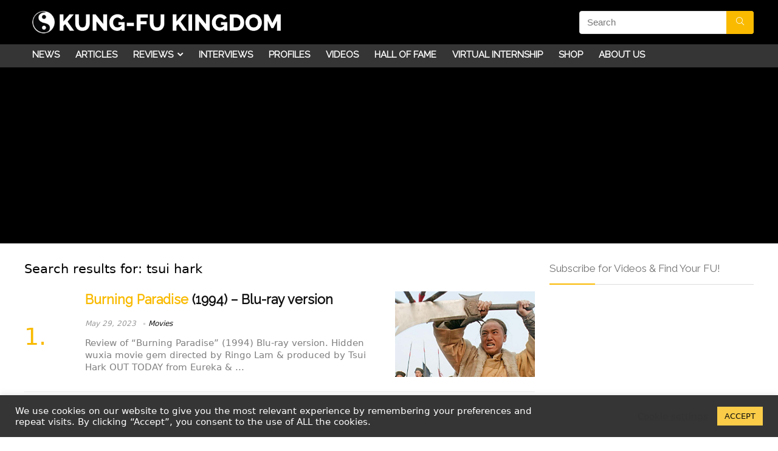

--- FILE ---
content_type: text/html; charset=UTF-8
request_url: https://kungfukingdom.com/?s=tsui+hark&post_type=post
body_size: 25936
content:
<!DOCTYPE html>
<html lang="en-GB">
<head>
<meta charset="UTF-8" />
<meta name="viewport" content="width=device-width, initial-scale=1.0" />
<!-- feeds & pingback -->
<link rel="profile" href="https://gmpg.org/xfn/11" />
<link rel="pingback" href="https://kungfukingdom.com/xmlrpc.php" />
<meta name='robots' content='noindex, follow' />

	<!-- This site is optimized with the Yoast SEO plugin v22.0 - https://yoast.com/wordpress/plugins/seo/ -->
	<title>You searched for tsui hark - Kung-fu Kingdom</title>
	<meta property="og:locale" content="en_GB" />
	<meta property="og:type" content="article" />
	<meta property="og:title" content="You searched for tsui hark - Kung-fu Kingdom" />
	<meta property="og:url" content="https://kungfukingdom.com/search/tsui hark/" />
	<meta property="og:site_name" content="Kung-fu Kingdom" />
	<script type="application/ld+json" class="yoast-schema-graph">{"@context":"https://schema.org","@graph":[{"@type":["CollectionPage","SearchResultsPage"],"@id":"https://kungfukingdom.com/?s=tsui hark","url":"https://kungfukingdom.com/?s=tsui hark","name":"You searched for tsui hark - Kung-fu Kingdom","isPartOf":{"@id":"https://kungfukingdom.com/#website"},"primaryImageOfPage":{"@id":"#primaryimage"},"image":{"@id":"#primaryimage"},"thumbnailUrl":"https://kungfukingdom.com/wp-content/uploads/2023/05/Burning-Paradise-1994-Blu-ray-KUNG-FU-KINGDOM-770x472.jpg","breadcrumb":{"@id":"#breadcrumb"},"inLanguage":"en-GB"},{"@type":"ImageObject","inLanguage":"en-GB","@id":"#primaryimage","url":"https://kungfukingdom.com/wp-content/uploads/2023/05/Burning-Paradise-1994-Blu-ray-KUNG-FU-KINGDOM-770x472.jpg","contentUrl":"https://kungfukingdom.com/wp-content/uploads/2023/05/Burning-Paradise-1994-Blu-ray-KUNG-FU-KINGDOM-770x472.jpg","width":770,"height":472,"caption":"Burning Paradise (1994) Blu-ray -KUNG FU KINGDOM"},{"@type":"BreadcrumbList","@id":"#breadcrumb","itemListElement":[{"@type":"ListItem","position":1,"name":"Home","item":"https://kungfukingdom.com/"},{"@type":"ListItem","position":2,"name":"You searched for tsui hark"}]},{"@type":"WebSite","@id":"https://kungfukingdom.com/#website","url":"https://kungfukingdom.com/","name":"Kung-fu Kingdom","description":"Dedicated to the martial arts","publisher":{"@id":"https://kungfukingdom.com/#organization"},"potentialAction":[{"@type":"SearchAction","target":{"@type":"EntryPoint","urlTemplate":"https://kungfukingdom.com/?s={search_term_string}"},"query-input":"required name=search_term_string"}],"inLanguage":"en-GB"},{"@type":"Organization","@id":"https://kungfukingdom.com/#organization","name":"Kung-fu Kingdom","url":"https://kungfukingdom.com/","logo":{"@type":"ImageObject","inLanguage":"en-GB","@id":"https://kungfukingdom.com/#/schema/logo/image/","url":"https://kungfukingdom.com/wp-content/uploads/2015/10/kfk_website_logo_v51.png","contentUrl":"https://kungfukingdom.com/wp-content/uploads/2015/10/kfk_website_logo_v51.png","width":650,"height":67,"caption":"Kung-fu Kingdom"},"image":{"@id":"https://kungfukingdom.com/#/schema/logo/image/"}}]}</script>
	<!-- / Yoast SEO plugin. -->


<link rel='dns-prefetch' href='//stats.wp.com' />
<link rel='dns-prefetch' href='//fonts.googleapis.com' />
<link rel='dns-prefetch' href='//v0.wordpress.com' />
<link rel='dns-prefetch' href='//c0.wp.com' />
<link rel="alternate" type="application/rss+xml" title="Kung-fu Kingdom &raquo; Feed" href="https://kungfukingdom.com/feed/" />
<link rel="alternate" type="application/rss+xml" title="Kung-fu Kingdom &raquo; Comments Feed" href="https://kungfukingdom.com/comments/feed/" />
<link rel="alternate" type="application/rss+xml" title="Kung-fu Kingdom &raquo; Search Results for &#8220;tsui hark&#8221; Feed" href="https://kungfukingdom.com/search/tsui+hark/feed/rss2/" />
<script type="text/javascript">
/* <![CDATA[ */
window._wpemojiSettings = {"baseUrl":"https:\/\/s.w.org\/images\/core\/emoji\/14.0.0\/72x72\/","ext":".png","svgUrl":"https:\/\/s.w.org\/images\/core\/emoji\/14.0.0\/svg\/","svgExt":".svg","source":{"concatemoji":"https:\/\/kungfukingdom.com\/wp-includes\/js\/wp-emoji-release.min.js?ver=6.4.7"}};
/*! This file is auto-generated */
!function(i,n){var o,s,e;function c(e){try{var t={supportTests:e,timestamp:(new Date).valueOf()};sessionStorage.setItem(o,JSON.stringify(t))}catch(e){}}function p(e,t,n){e.clearRect(0,0,e.canvas.width,e.canvas.height),e.fillText(t,0,0);var t=new Uint32Array(e.getImageData(0,0,e.canvas.width,e.canvas.height).data),r=(e.clearRect(0,0,e.canvas.width,e.canvas.height),e.fillText(n,0,0),new Uint32Array(e.getImageData(0,0,e.canvas.width,e.canvas.height).data));return t.every(function(e,t){return e===r[t]})}function u(e,t,n){switch(t){case"flag":return n(e,"\ud83c\udff3\ufe0f\u200d\u26a7\ufe0f","\ud83c\udff3\ufe0f\u200b\u26a7\ufe0f")?!1:!n(e,"\ud83c\uddfa\ud83c\uddf3","\ud83c\uddfa\u200b\ud83c\uddf3")&&!n(e,"\ud83c\udff4\udb40\udc67\udb40\udc62\udb40\udc65\udb40\udc6e\udb40\udc67\udb40\udc7f","\ud83c\udff4\u200b\udb40\udc67\u200b\udb40\udc62\u200b\udb40\udc65\u200b\udb40\udc6e\u200b\udb40\udc67\u200b\udb40\udc7f");case"emoji":return!n(e,"\ud83e\udef1\ud83c\udffb\u200d\ud83e\udef2\ud83c\udfff","\ud83e\udef1\ud83c\udffb\u200b\ud83e\udef2\ud83c\udfff")}return!1}function f(e,t,n){var r="undefined"!=typeof WorkerGlobalScope&&self instanceof WorkerGlobalScope?new OffscreenCanvas(300,150):i.createElement("canvas"),a=r.getContext("2d",{willReadFrequently:!0}),o=(a.textBaseline="top",a.font="600 32px Arial",{});return e.forEach(function(e){o[e]=t(a,e,n)}),o}function t(e){var t=i.createElement("script");t.src=e,t.defer=!0,i.head.appendChild(t)}"undefined"!=typeof Promise&&(o="wpEmojiSettingsSupports",s=["flag","emoji"],n.supports={everything:!0,everythingExceptFlag:!0},e=new Promise(function(e){i.addEventListener("DOMContentLoaded",e,{once:!0})}),new Promise(function(t){var n=function(){try{var e=JSON.parse(sessionStorage.getItem(o));if("object"==typeof e&&"number"==typeof e.timestamp&&(new Date).valueOf()<e.timestamp+604800&&"object"==typeof e.supportTests)return e.supportTests}catch(e){}return null}();if(!n){if("undefined"!=typeof Worker&&"undefined"!=typeof OffscreenCanvas&&"undefined"!=typeof URL&&URL.createObjectURL&&"undefined"!=typeof Blob)try{var e="postMessage("+f.toString()+"("+[JSON.stringify(s),u.toString(),p.toString()].join(",")+"));",r=new Blob([e],{type:"text/javascript"}),a=new Worker(URL.createObjectURL(r),{name:"wpTestEmojiSupports"});return void(a.onmessage=function(e){c(n=e.data),a.terminate(),t(n)})}catch(e){}c(n=f(s,u,p))}t(n)}).then(function(e){for(var t in e)n.supports[t]=e[t],n.supports.everything=n.supports.everything&&n.supports[t],"flag"!==t&&(n.supports.everythingExceptFlag=n.supports.everythingExceptFlag&&n.supports[t]);n.supports.everythingExceptFlag=n.supports.everythingExceptFlag&&!n.supports.flag,n.DOMReady=!1,n.readyCallback=function(){n.DOMReady=!0}}).then(function(){return e}).then(function(){var e;n.supports.everything||(n.readyCallback(),(e=n.source||{}).concatemoji?t(e.concatemoji):e.wpemoji&&e.twemoji&&(t(e.twemoji),t(e.wpemoji)))}))}((window,document),window._wpemojiSettings);
/* ]]> */
</script>
<style id='wp-emoji-styles-inline-css' type='text/css'>

	img.wp-smiley, img.emoji {
		display: inline !important;
		border: none !important;
		box-shadow: none !important;
		height: 1em !important;
		width: 1em !important;
		margin: 0 0.07em !important;
		vertical-align: -0.1em !important;
		background: none !important;
		padding: 0 !important;
	}
</style>
<link rel='stylesheet' id='wp-block-library-css' href='https://c0.wp.com/c/6.4.7/wp-includes/css/dist/block-library/style.min.css' type='text/css' media='all' />
<style id='wp-block-library-inline-css' type='text/css'>
.has-text-align-justify{text-align:justify;}
</style>
<link rel='stylesheet' id='mediaelement-css' href='https://c0.wp.com/c/6.4.7/wp-includes/js/mediaelement/mediaelementplayer-legacy.min.css' type='text/css' media='all' />
<link rel='stylesheet' id='wp-mediaelement-css' href='https://c0.wp.com/c/6.4.7/wp-includes/js/mediaelement/wp-mediaelement.min.css' type='text/css' media='all' />
<style id='jetpack-sharing-buttons-style-inline-css' type='text/css'>
.jetpack-sharing-buttons__services-list{display:flex;flex-direction:row;flex-wrap:wrap;gap:0;list-style-type:none;margin:5px;padding:0}.jetpack-sharing-buttons__services-list.has-small-icon-size{font-size:12px}.jetpack-sharing-buttons__services-list.has-normal-icon-size{font-size:16px}.jetpack-sharing-buttons__services-list.has-large-icon-size{font-size:24px}.jetpack-sharing-buttons__services-list.has-huge-icon-size{font-size:36px}@media print{.jetpack-sharing-buttons__services-list{display:none!important}}ul.jetpack-sharing-buttons__services-list.has-background{padding:1.25em 2.375em}
</style>
<link rel='stylesheet' id='wp-components-css' href='https://c0.wp.com/c/6.4.7/wp-includes/css/dist/components/style.min.css' type='text/css' media='all' />
<link rel='stylesheet' id='wp-block-editor-css' href='https://c0.wp.com/c/6.4.7/wp-includes/css/dist/block-editor/style.min.css' type='text/css' media='all' />
<link rel='stylesheet' id='wp-reusable-blocks-css' href='https://c0.wp.com/c/6.4.7/wp-includes/css/dist/reusable-blocks/style.min.css' type='text/css' media='all' />
<link rel='stylesheet' id='wp-patterns-css' href='https://c0.wp.com/c/6.4.7/wp-includes/css/dist/patterns/style.min.css' type='text/css' media='all' />
<link rel='stylesheet' id='wp-editor-css' href='https://c0.wp.com/c/6.4.7/wp-includes/css/dist/editor/style.min.css' type='text/css' media='all' />
<link rel='stylesheet' id='easy_image_gallery_block-cgb-style-css-css' href='https://kungfukingdom.com/wp-content/plugins/easy-image-gallery/includes/gutenberg-block/dist/blocks.style.build.css?ver=6.4.7' type='text/css' media='all' />
<style id='global-styles-inline-css' type='text/css'>
body{--wp--preset--color--black: #000000;--wp--preset--color--cyan-bluish-gray: #abb8c3;--wp--preset--color--white: #ffffff;--wp--preset--color--pale-pink: #f78da7;--wp--preset--color--vivid-red: #cf2e2e;--wp--preset--color--luminous-vivid-orange: #ff6900;--wp--preset--color--luminous-vivid-amber: #fcb900;--wp--preset--color--light-green-cyan: #7bdcb5;--wp--preset--color--vivid-green-cyan: #00d084;--wp--preset--color--pale-cyan-blue: #8ed1fc;--wp--preset--color--vivid-cyan-blue: #0693e3;--wp--preset--color--vivid-purple: #9b51e0;--wp--preset--color--main: var(--rehub-main-color);--wp--preset--color--secondary: var(--rehub-sec-color);--wp--preset--color--buttonmain: var(--rehub-main-btn-bg);--wp--preset--color--cyan-grey: #abb8c3;--wp--preset--color--orange-light: #fcb900;--wp--preset--color--red: #cf2e2e;--wp--preset--color--red-bright: #f04057;--wp--preset--color--vivid-green: #00d084;--wp--preset--color--orange: #ff6900;--wp--preset--color--blue: #0693e3;--wp--preset--gradient--vivid-cyan-blue-to-vivid-purple: linear-gradient(135deg,rgba(6,147,227,1) 0%,rgb(155,81,224) 100%);--wp--preset--gradient--light-green-cyan-to-vivid-green-cyan: linear-gradient(135deg,rgb(122,220,180) 0%,rgb(0,208,130) 100%);--wp--preset--gradient--luminous-vivid-amber-to-luminous-vivid-orange: linear-gradient(135deg,rgba(252,185,0,1) 0%,rgba(255,105,0,1) 100%);--wp--preset--gradient--luminous-vivid-orange-to-vivid-red: linear-gradient(135deg,rgba(255,105,0,1) 0%,rgb(207,46,46) 100%);--wp--preset--gradient--very-light-gray-to-cyan-bluish-gray: linear-gradient(135deg,rgb(238,238,238) 0%,rgb(169,184,195) 100%);--wp--preset--gradient--cool-to-warm-spectrum: linear-gradient(135deg,rgb(74,234,220) 0%,rgb(151,120,209) 20%,rgb(207,42,186) 40%,rgb(238,44,130) 60%,rgb(251,105,98) 80%,rgb(254,248,76) 100%);--wp--preset--gradient--blush-light-purple: linear-gradient(135deg,rgb(255,206,236) 0%,rgb(152,150,240) 100%);--wp--preset--gradient--blush-bordeaux: linear-gradient(135deg,rgb(254,205,165) 0%,rgb(254,45,45) 50%,rgb(107,0,62) 100%);--wp--preset--gradient--luminous-dusk: linear-gradient(135deg,rgb(255,203,112) 0%,rgb(199,81,192) 50%,rgb(65,88,208) 100%);--wp--preset--gradient--pale-ocean: linear-gradient(135deg,rgb(255,245,203) 0%,rgb(182,227,212) 50%,rgb(51,167,181) 100%);--wp--preset--gradient--electric-grass: linear-gradient(135deg,rgb(202,248,128) 0%,rgb(113,206,126) 100%);--wp--preset--gradient--midnight: linear-gradient(135deg,rgb(2,3,129) 0%,rgb(40,116,252) 100%);--wp--preset--font-size--small: 13px;--wp--preset--font-size--medium: 20px;--wp--preset--font-size--large: 36px;--wp--preset--font-size--x-large: 42px;--wp--preset--font-family--system-font: Roboto,"Helvetica Neue",-apple-system,system-ui,BlinkMacSystemFont,"Segoe UI",Oxygen-Sans,sans-serif;--wp--preset--font-family--rh-nav-font: var(--rehub-nav-font,Roboto,"Helvetica Neue",-apple-system,system-ui,BlinkMacSystemFont,"Segoe UI",Oxygen-Sans,sans-serif);--wp--preset--font-family--rh-head-font: var(--rehub-head-font,Roboto,"Helvetica Neue",-apple-system,system-ui,BlinkMacSystemFont,"Segoe UI",Oxygen-Sans,sans-serif);--wp--preset--font-family--rh-btn-font: var(--rehub-btn-font,Roboto,"Helvetica Neue",-apple-system,system-ui,BlinkMacSystemFont,"Segoe UI",Oxygen-Sans,sans-serif);--wp--preset--font-family--rh-body-font: var(--rehub-body-font,Roboto,"Helvetica Neue",-apple-system,system-ui,BlinkMacSystemFont,"Segoe UI",Oxygen-Sans,sans-serif);--wp--preset--spacing--20: 0.44rem;--wp--preset--spacing--30: 0.67rem;--wp--preset--spacing--40: 1rem;--wp--preset--spacing--50: 1.5rem;--wp--preset--spacing--60: 2.25rem;--wp--preset--spacing--70: 3.38rem;--wp--preset--spacing--80: 5.06rem;--wp--preset--shadow--natural: 6px 6px 9px rgba(0, 0, 0, 0.2);--wp--preset--shadow--deep: 12px 12px 50px rgba(0, 0, 0, 0.4);--wp--preset--shadow--sharp: 6px 6px 0px rgba(0, 0, 0, 0.2);--wp--preset--shadow--outlined: 6px 6px 0px -3px rgba(255, 255, 255, 1), 6px 6px rgba(0, 0, 0, 1);--wp--preset--shadow--crisp: 6px 6px 0px rgba(0, 0, 0, 1);}body { margin: 0;--wp--style--global--content-size: 760px;--wp--style--global--wide-size: 900px; }.wp-site-blocks > .alignleft { float: left; margin-right: 2em; }.wp-site-blocks > .alignright { float: right; margin-left: 2em; }.wp-site-blocks > .aligncenter { justify-content: center; margin-left: auto; margin-right: auto; }:where(.is-layout-flex){gap: 0.5em;}:where(.is-layout-grid){gap: 0.5em;}body .is-layout-flow > .alignleft{float: left;margin-inline-start: 0;margin-inline-end: 2em;}body .is-layout-flow > .alignright{float: right;margin-inline-start: 2em;margin-inline-end: 0;}body .is-layout-flow > .aligncenter{margin-left: auto !important;margin-right: auto !important;}body .is-layout-constrained > .alignleft{float: left;margin-inline-start: 0;margin-inline-end: 2em;}body .is-layout-constrained > .alignright{float: right;margin-inline-start: 2em;margin-inline-end: 0;}body .is-layout-constrained > .aligncenter{margin-left: auto !important;margin-right: auto !important;}body .is-layout-constrained > :where(:not(.alignleft):not(.alignright):not(.alignfull)){max-width: var(--wp--style--global--content-size);margin-left: auto !important;margin-right: auto !important;}body .is-layout-constrained > .alignwide{max-width: var(--wp--style--global--wide-size);}body .is-layout-flex{display: flex;}body .is-layout-flex{flex-wrap: wrap;align-items: center;}body .is-layout-flex > *{margin: 0;}body .is-layout-grid{display: grid;}body .is-layout-grid > *{margin: 0;}body{padding-top: 0px;padding-right: 0px;padding-bottom: 0px;padding-left: 0px;}a:where(:not(.wp-element-button)){color: var(--rehub-link-color, violet);text-decoration: none;}h1{font-size: 29px;line-height: 34px;margin-top: 10px;margin-bottom: 31px;}h2{font-size: 25px;line-height: 31px;margin-top: 10px;margin-bottom: 31px;}h3{font-size: 20px;line-height: 28px;margin-top: 10px;margin-bottom: 25px;}h4{font-size: 18px;line-height: 24px;margin-top: 10px;margin-bottom: 18px;}h5{font-size: 16px;line-height: 20px;margin-top: 10px;margin-bottom: 15px;}h6{font-size: 14px;line-height: 20px;margin-top: 0px;margin-bottom: 10px;}.wp-element-button, .wp-block-button__link{background-color: #32373c;border-width: 0;color: #fff;font-family: inherit;font-size: inherit;line-height: inherit;padding: calc(0.667em + 2px) calc(1.333em + 2px);text-decoration: none;}.has-black-color{color: var(--wp--preset--color--black) !important;}.has-cyan-bluish-gray-color{color: var(--wp--preset--color--cyan-bluish-gray) !important;}.has-white-color{color: var(--wp--preset--color--white) !important;}.has-pale-pink-color{color: var(--wp--preset--color--pale-pink) !important;}.has-vivid-red-color{color: var(--wp--preset--color--vivid-red) !important;}.has-luminous-vivid-orange-color{color: var(--wp--preset--color--luminous-vivid-orange) !important;}.has-luminous-vivid-amber-color{color: var(--wp--preset--color--luminous-vivid-amber) !important;}.has-light-green-cyan-color{color: var(--wp--preset--color--light-green-cyan) !important;}.has-vivid-green-cyan-color{color: var(--wp--preset--color--vivid-green-cyan) !important;}.has-pale-cyan-blue-color{color: var(--wp--preset--color--pale-cyan-blue) !important;}.has-vivid-cyan-blue-color{color: var(--wp--preset--color--vivid-cyan-blue) !important;}.has-vivid-purple-color{color: var(--wp--preset--color--vivid-purple) !important;}.has-main-color{color: var(--wp--preset--color--main) !important;}.has-secondary-color{color: var(--wp--preset--color--secondary) !important;}.has-buttonmain-color{color: var(--wp--preset--color--buttonmain) !important;}.has-cyan-grey-color{color: var(--wp--preset--color--cyan-grey) !important;}.has-orange-light-color{color: var(--wp--preset--color--orange-light) !important;}.has-red-color{color: var(--wp--preset--color--red) !important;}.has-red-bright-color{color: var(--wp--preset--color--red-bright) !important;}.has-vivid-green-color{color: var(--wp--preset--color--vivid-green) !important;}.has-orange-color{color: var(--wp--preset--color--orange) !important;}.has-blue-color{color: var(--wp--preset--color--blue) !important;}.has-black-background-color{background-color: var(--wp--preset--color--black) !important;}.has-cyan-bluish-gray-background-color{background-color: var(--wp--preset--color--cyan-bluish-gray) !important;}.has-white-background-color{background-color: var(--wp--preset--color--white) !important;}.has-pale-pink-background-color{background-color: var(--wp--preset--color--pale-pink) !important;}.has-vivid-red-background-color{background-color: var(--wp--preset--color--vivid-red) !important;}.has-luminous-vivid-orange-background-color{background-color: var(--wp--preset--color--luminous-vivid-orange) !important;}.has-luminous-vivid-amber-background-color{background-color: var(--wp--preset--color--luminous-vivid-amber) !important;}.has-light-green-cyan-background-color{background-color: var(--wp--preset--color--light-green-cyan) !important;}.has-vivid-green-cyan-background-color{background-color: var(--wp--preset--color--vivid-green-cyan) !important;}.has-pale-cyan-blue-background-color{background-color: var(--wp--preset--color--pale-cyan-blue) !important;}.has-vivid-cyan-blue-background-color{background-color: var(--wp--preset--color--vivid-cyan-blue) !important;}.has-vivid-purple-background-color{background-color: var(--wp--preset--color--vivid-purple) !important;}.has-main-background-color{background-color: var(--wp--preset--color--main) !important;}.has-secondary-background-color{background-color: var(--wp--preset--color--secondary) !important;}.has-buttonmain-background-color{background-color: var(--wp--preset--color--buttonmain) !important;}.has-cyan-grey-background-color{background-color: var(--wp--preset--color--cyan-grey) !important;}.has-orange-light-background-color{background-color: var(--wp--preset--color--orange-light) !important;}.has-red-background-color{background-color: var(--wp--preset--color--red) !important;}.has-red-bright-background-color{background-color: var(--wp--preset--color--red-bright) !important;}.has-vivid-green-background-color{background-color: var(--wp--preset--color--vivid-green) !important;}.has-orange-background-color{background-color: var(--wp--preset--color--orange) !important;}.has-blue-background-color{background-color: var(--wp--preset--color--blue) !important;}.has-black-border-color{border-color: var(--wp--preset--color--black) !important;}.has-cyan-bluish-gray-border-color{border-color: var(--wp--preset--color--cyan-bluish-gray) !important;}.has-white-border-color{border-color: var(--wp--preset--color--white) !important;}.has-pale-pink-border-color{border-color: var(--wp--preset--color--pale-pink) !important;}.has-vivid-red-border-color{border-color: var(--wp--preset--color--vivid-red) !important;}.has-luminous-vivid-orange-border-color{border-color: var(--wp--preset--color--luminous-vivid-orange) !important;}.has-luminous-vivid-amber-border-color{border-color: var(--wp--preset--color--luminous-vivid-amber) !important;}.has-light-green-cyan-border-color{border-color: var(--wp--preset--color--light-green-cyan) !important;}.has-vivid-green-cyan-border-color{border-color: var(--wp--preset--color--vivid-green-cyan) !important;}.has-pale-cyan-blue-border-color{border-color: var(--wp--preset--color--pale-cyan-blue) !important;}.has-vivid-cyan-blue-border-color{border-color: var(--wp--preset--color--vivid-cyan-blue) !important;}.has-vivid-purple-border-color{border-color: var(--wp--preset--color--vivid-purple) !important;}.has-main-border-color{border-color: var(--wp--preset--color--main) !important;}.has-secondary-border-color{border-color: var(--wp--preset--color--secondary) !important;}.has-buttonmain-border-color{border-color: var(--wp--preset--color--buttonmain) !important;}.has-cyan-grey-border-color{border-color: var(--wp--preset--color--cyan-grey) !important;}.has-orange-light-border-color{border-color: var(--wp--preset--color--orange-light) !important;}.has-red-border-color{border-color: var(--wp--preset--color--red) !important;}.has-red-bright-border-color{border-color: var(--wp--preset--color--red-bright) !important;}.has-vivid-green-border-color{border-color: var(--wp--preset--color--vivid-green) !important;}.has-orange-border-color{border-color: var(--wp--preset--color--orange) !important;}.has-blue-border-color{border-color: var(--wp--preset--color--blue) !important;}.has-vivid-cyan-blue-to-vivid-purple-gradient-background{background: var(--wp--preset--gradient--vivid-cyan-blue-to-vivid-purple) !important;}.has-light-green-cyan-to-vivid-green-cyan-gradient-background{background: var(--wp--preset--gradient--light-green-cyan-to-vivid-green-cyan) !important;}.has-luminous-vivid-amber-to-luminous-vivid-orange-gradient-background{background: var(--wp--preset--gradient--luminous-vivid-amber-to-luminous-vivid-orange) !important;}.has-luminous-vivid-orange-to-vivid-red-gradient-background{background: var(--wp--preset--gradient--luminous-vivid-orange-to-vivid-red) !important;}.has-very-light-gray-to-cyan-bluish-gray-gradient-background{background: var(--wp--preset--gradient--very-light-gray-to-cyan-bluish-gray) !important;}.has-cool-to-warm-spectrum-gradient-background{background: var(--wp--preset--gradient--cool-to-warm-spectrum) !important;}.has-blush-light-purple-gradient-background{background: var(--wp--preset--gradient--blush-light-purple) !important;}.has-blush-bordeaux-gradient-background{background: var(--wp--preset--gradient--blush-bordeaux) !important;}.has-luminous-dusk-gradient-background{background: var(--wp--preset--gradient--luminous-dusk) !important;}.has-pale-ocean-gradient-background{background: var(--wp--preset--gradient--pale-ocean) !important;}.has-electric-grass-gradient-background{background: var(--wp--preset--gradient--electric-grass) !important;}.has-midnight-gradient-background{background: var(--wp--preset--gradient--midnight) !important;}.has-small-font-size{font-size: var(--wp--preset--font-size--small) !important;}.has-medium-font-size{font-size: var(--wp--preset--font-size--medium) !important;}.has-large-font-size{font-size: var(--wp--preset--font-size--large) !important;}.has-x-large-font-size{font-size: var(--wp--preset--font-size--x-large) !important;}.has-system-font-font-family{font-family: var(--wp--preset--font-family--system-font) !important;}.has-rh-nav-font-font-family{font-family: var(--wp--preset--font-family--rh-nav-font) !important;}.has-rh-head-font-font-family{font-family: var(--wp--preset--font-family--rh-head-font) !important;}.has-rh-btn-font-font-family{font-family: var(--wp--preset--font-family--rh-btn-font) !important;}.has-rh-body-font-font-family{font-family: var(--wp--preset--font-family--rh-body-font) !important;}
.wp-block-navigation a:where(:not(.wp-element-button)){color: inherit;}
:where(.wp-block-post-template.is-layout-flex){gap: 1.25em;}:where(.wp-block-post-template.is-layout-grid){gap: 1.25em;}
:where(.wp-block-columns.is-layout-flex){gap: 2em;}:where(.wp-block-columns.is-layout-grid){gap: 2em;}
.wp-block-pullquote{font-size: 1.5em;line-height: 1.6;}
.wp-block-post-title{margin-top: 4px;margin-right: 0;margin-bottom: 15px;margin-left: 0;}
.wp-block-image{margin-top: 0px;margin-bottom: 31px;}
.wp-block-media-text{margin-top: 0px;margin-bottom: 31px;}
.wp-block-post-content{font-size: 16px;line-height: 28px;}
p{font-size: 16px;line-height: 28px;}
</style>
<link rel='stylesheet' id='cookie-law-info-css' href='https://kungfukingdom.com/wp-content/plugins/cookie-law-info/legacy/public/css/cookie-law-info-public.css?ver=3.1.8' type='text/css' media='all' />
<link rel='stylesheet' id='cookie-law-info-gdpr-css' href='https://kungfukingdom.com/wp-content/plugins/cookie-law-info/legacy/public/css/cookie-law-info-gdpr.css?ver=3.1.8' type='text/css' media='all' />
<link rel='stylesheet' id='Raleway-css' href='//fonts.googleapis.com/css?family=Raleway&#038;subset=latin&#038;ver=6.4.7' type='text/css' media='all' />
<link rel='stylesheet' id='parent-style-css' href='https://kungfukingdom.com/wp-content/themes/rehub-theme/style.css?ver=6.4.7' type='text/css' media='all' />
<link rel='stylesheet' id='tablepress-default-css' href='https://kungfukingdom.com/wp-content/plugins/tablepress/css/build/default.css?ver=2.2.5' type='text/css' media='all' />
<link rel='stylesheet' id='rhstyle-css' href='https://kungfukingdom.com/wp-content/themes/rehub-blankchild/style.css?ver=19.6.1' type='text/css' media='all' />
<link rel='stylesheet' id='rehubicons-css' href='https://kungfukingdom.com/wp-content/themes/rehub-theme/iconstyle.css?ver=19.6.1' type='text/css' media='all' />
<link rel='stylesheet' id='rhajaxsearch-css' href='https://kungfukingdom.com/wp-content/themes/rehub-theme/css/ajaxsearch.css?ver=19.6.1' type='text/css' media='all' />
<link rel='stylesheet' id='easy-image-gallery-css' href='https://kungfukingdom.com/wp-content/plugins/easy-image-gallery/includes/css/easy-image-gallery.css?ver=1.2' type='text/css' media='screen' />
<link rel='stylesheet' id='fancybox-css' href='https://kungfukingdom.com/wp-content/plugins/easy-image-gallery/includes/lib/fancybox/jquery.fancybox.min.css?ver=1.2' type='text/css' media='screen' />
<link rel='stylesheet' id='jetpack_css-css' href='https://c0.wp.com/p/jetpack/13.1.4/css/jetpack.css' type='text/css' media='all' />
<script type="text/javascript" src="https://c0.wp.com/c/6.4.7/wp-includes/js/jquery/jquery.min.js" id="jquery-core-js"></script>
<script type="text/javascript" src="https://c0.wp.com/c/6.4.7/wp-includes/js/jquery/jquery-migrate.min.js" id="jquery-migrate-js"></script>
<script type="text/javascript" id="cookie-law-info-js-extra">
/* <![CDATA[ */
var Cli_Data = {"nn_cookie_ids":[],"cookielist":[],"non_necessary_cookies":[],"ccpaEnabled":"","ccpaRegionBased":"","ccpaBarEnabled":"","strictlyEnabled":["necessary","obligatoire"],"ccpaType":"ccpa_gdpr","js_blocking":"1","custom_integration":"","triggerDomRefresh":"","secure_cookies":""};
var cli_cookiebar_settings = {"animate_speed_hide":"500","animate_speed_show":"500","background":"#353535","border":"#b1a6a6c2","border_on":"","button_1_button_colour":"#facc48","button_1_button_hover":"#c8a33a","button_1_link_colour":"#0a0a0a","button_1_as_button":"1","button_1_new_win":"","button_2_button_colour":"#333","button_2_button_hover":"#292929","button_2_link_colour":"#444","button_2_as_button":"","button_2_hidebar":"","button_3_button_colour":"#3566bb","button_3_button_hover":"#2a5296","button_3_link_colour":"#fff","button_3_as_button":"1","button_3_new_win":"","button_4_button_colour":"#000","button_4_button_hover":"#000000","button_4_link_colour":"#333333","button_4_as_button":"","button_7_button_colour":"#61a229","button_7_button_hover":"#4e8221","button_7_link_colour":"#fff","button_7_as_button":"1","button_7_new_win":"","font_family":"inherit","header_fix":"","notify_animate_hide":"1","notify_animate_show":"","notify_div_id":"#cookie-law-info-bar","notify_position_horizontal":"right","notify_position_vertical":"bottom","scroll_close":"","scroll_close_reload":"","accept_close_reload":"","reject_close_reload":"","showagain_tab":"1","showagain_background":"#fff","showagain_border":"#000","showagain_div_id":"#cookie-law-info-again","showagain_x_position":"100px","text":"#ffffff","show_once_yn":"","show_once":"10000","logging_on":"","as_popup":"","popup_overlay":"1","bar_heading_text":"","cookie_bar_as":"banner","popup_showagain_position":"bottom-right","widget_position":"left"};
var log_object = {"ajax_url":"https:\/\/kungfukingdom.com\/wp-admin\/admin-ajax.php"};
/* ]]> */
</script>
<script type="text/javascript" src="https://kungfukingdom.com/wp-content/plugins/cookie-law-info/legacy/public/js/cookie-law-info-public.js?ver=3.1.8" id="cookie-law-info-js"></script>
<link rel="https://api.w.org/" href="https://kungfukingdom.com/wp-json/" /><link rel="EditURI" type="application/rsd+xml" title="RSD" href="https://kungfukingdom.com/xmlrpc.php?rsd" />
<meta name="generator" content="WordPress 6.4.7" />
			<meta property="fb:pages" content="326622530748955" />
				<style>img#wpstats{display:none}</style>
		<link rel="preload" href="https://kungfukingdom.com/wp-content/themes/rehub-theme/fonts/rhicons.woff2?3oibrk" as="font" type="font/woff2" crossorigin="crossorigin"><style type="text/css"> .main-nav{box-shadow:0 1px 8px rgba(0,0,0,0.1),0 0 0 1px rgba(0,0,0,0.03) !important;}nav.top_menu > ul > li,.main-nav.dark_style nav.top_menu>ul>li{border:none;}.dl-menuwrapper li a,nav.top_menu > ul > li > a,#re_menu_near_logo li,#re_menu_near_logo li{font-family:"Raleway",trebuchet ms !important;}:root{--rehub-nav-font:Raleway;}.rehub_feat_block div.offer_title,.rh_wrapper_video_playlist .rh_video_title_and_time .rh_video_title,.main_slider .flex-overlay h2,.related_articles ul li > a,h1,h2,h3,h4,h5,h6,.widget .title,.title h1,.title h5,.related_articles .related_title,#comments .title_comments,.commentlist .comment-author .fn,.commentlist .comment-author .fn a,.rate_bar_wrap .review-top .review-text span.review-header,.wpsm-numbox.wpsm-style6 span.num,.wpsm-numbox.wpsm-style5 span.num,.rehub-main-font,.logo .textlogo,.wp-block-quote.is-style-large,.comment-respond h3,.related_articles .related_title,.re_title_inmodal{font-family:"Raleway",trebuchet ms;}.main_slider .flex-overlay h2,h1,h2,h3,h4,h5,h6,.title h1,.title h5,.comment-respond h3{font-weight:700;}:root{--rehub-head-font:Raleway;}header .main-nav,.main-nav.dark_style,.header_one_row .main-nav{background:none repeat scroll 0 0 #353535!important;box-shadow:none;}.main-nav{border-bottom:none;border-top:none;}.dl-menuwrapper .dl-menu{margin:0 !important}#main_header,.is-sticky .logo_section_wrap,.sticky-active.logo_section_wrap{background-color:#000000 !important}.main-nav.white_style{border-top:none}nav.top_menu > ul:not(.off-canvas) > li > a:after{top:auto;bottom:0}.header-top{border:none;}.footer-bottom{background-color:#ffd500 !important}.footer-bottom .footer_widget{border:none !important} .widget .title:after{border-bottom:2px solid #f9ba00;}.rehub-main-color-border,nav.top_menu > ul > li.vertical-menu.border-main-color .sub-menu,.rh-main-bg-hover:hover,.wp-block-quote,ul.def_btn_link_tabs li.active a,.wp-block-pullquote{border-color:#f9ba00;}.wpsm_promobox.rehub_promobox{border-left-color:#f9ba00!important;}.color_link{color:#f9ba00 !important;}.featured_slider:hover .score,.top_chart_controls .controls:hover,article.post .wpsm_toplist_heading:before{border-color:#f9ba00;}.btn_more:hover,.tw-pagination .current{border:1px solid #f9ba00;color:#fff}.rehub_woo_review .rehub_woo_tabs_menu li.current{border-top:3px solid #f9ba00;}.gallery-pics .gp-overlay{box-shadow:0 0 0 4px #f9ba00 inset;}.post .rehub_woo_tabs_menu li.current,.woocommerce div.product .woocommerce-tabs ul.tabs li.active{border-top:2px solid #f9ba00;}.rething_item a.cat{border-bottom-color:#f9ba00}nav.top_menu ul li ul.sub-menu{border-bottom:2px solid #f9ba00;}.widget.deal_daywoo,.elementor-widget-wpsm_woofeatured .deal_daywoo{border:3px solid #f9ba00;padding:20px;background:#fff;}.deal_daywoo .wpsm-bar-bar{background-color:#f9ba00 !important} #buddypress div.item-list-tabs ul li.selected a span,#buddypress div.item-list-tabs ul li.current a span,#buddypress div.item-list-tabs ul li a span,.user-profile-div .user-menu-tab > li.active > a,.user-profile-div .user-menu-tab > li.active > a:focus,.user-profile-div .user-menu-tab > li.active > a:hover,.news_in_thumb:hover a.rh-label-string,.news_out_thumb:hover a.rh-label-string,.col-feat-grid:hover a.rh-label-string,.carousel-style-deal .re_carousel .controls,.re_carousel .controls:hover,.openedprevnext .postNavigation .postnavprev,.postNavigation .postnavprev:hover,.top_chart_pagination a.selected,.flex-control-paging li a.flex-active,.flex-control-paging li a:hover,.btn_more:hover,body .tabs-menu li:hover,body .tabs-menu li.current,.featured_slider:hover .score,#bbp_user_edit_submit,.bbp-topic-pagination a,.bbp-topic-pagination a,.custom-checkbox label.checked:after,.slider_post .caption,ul.postpagination li.active a,ul.postpagination li:hover a,ul.postpagination li a:focus,.top_theme h5 strong,.re_carousel .text:after,#topcontrol:hover,.main_slider .flex-overlay:hover a.read-more,.rehub_chimp #mc_embed_signup input#mc-embedded-subscribe,#rank_1.rank_count,#toplistmenu > ul li:before,.rehub_chimp:before,.wpsm-members > strong:first-child,.r_catbox_btn,.wpcf7 .wpcf7-submit,.wpsm_pretty_hover li:hover,.wpsm_pretty_hover li.current,.rehub-main-color-bg,.togglegreedybtn:after,.rh-bg-hover-color:hover a.rh-label-string,.rh-main-bg-hover:hover,.rh_wrapper_video_playlist .rh_video_currently_playing,.rh_wrapper_video_playlist .rh_video_currently_playing.rh_click_video:hover,.rtmedia-list-item .rtmedia-album-media-count,.tw-pagination .current,.dokan-dashboard .dokan-dash-sidebar ul.dokan-dashboard-menu li.active,.dokan-dashboard .dokan-dash-sidebar ul.dokan-dashboard-menu li:hover,.dokan-dashboard .dokan-dash-sidebar ul.dokan-dashboard-menu li.dokan-common-links a:hover,#ywqa-submit-question,.woocommerce .widget_price_filter .ui-slider .ui-slider-range,.rh-hov-bor-line > a:after,nav.top_menu > ul:not(.off-canvas) > li > a:after,.rh-border-line:after,.wpsm-table.wpsm-table-main-color table tr th,.rh-hov-bg-main-slide:before,.rh-hov-bg-main-slidecol .col_item:before,.mvx-tablink.active::before{background:#f9ba00;}@media (max-width:767px){.postNavigation .postnavprev{background:#f9ba00;}}.rh-main-bg-hover:hover,.rh-main-bg-hover:hover .whitehovered,.user-profile-div .user-menu-tab > li.active > a{color:#fff !important} a,.carousel-style-deal .deal-item .priced_block .price_count ins,nav.top_menu ul li.menu-item-has-children ul li.menu-item-has-children > a:before,.top_chart_controls .controls:hover,.flexslider .fa-pulse,.footer-bottom .widget .f_menu li a:hover,.comment_form h3 a,.bbp-body li.bbp-forum-info > a:hover,.bbp-body li.bbp-topic-title > a:hover,#subscription-toggle a:before,#favorite-toggle a:before,.aff_offer_links .aff_name a,.rh-deal-price,.commentlist .comment-content small a,.related_articles .title_cat_related a,article em.emph,.campare_table table.one td strong.red,.sidebar .tabs-item .detail p a,.footer-bottom .widget .title span,footer p a,.welcome-frase strong,article.post .wpsm_toplist_heading:before,.post a.color_link,.categoriesbox:hover h3 a:after,.bbp-body li.bbp-forum-info > a,.bbp-body li.bbp-topic-title > a,.widget .title i,.woocommerce-MyAccount-navigation ul li.is-active a,.category-vendormenu li.current a,.deal_daywoo .title,.rehub-main-color,.wpsm_pretty_colored ul li.current a,.wpsm_pretty_colored ul li.current,.rh-heading-hover-color:hover h2 a,.rh-heading-hover-color:hover h3 a,.rh-heading-hover-color:hover h4 a,.rh-heading-hover-color:hover h5 a,.rh-heading-hover-color:hover h3,.rh-heading-hover-color:hover h2,.rh-heading-hover-color:hover h4,.rh-heading-hover-color:hover h5,.rh-heading-hover-color:hover .rh-heading-hover-item a,.rh-heading-icon:before,.widget_layered_nav ul li.chosen a:before,.wp-block-quote.is-style-large p,ul.page-numbers li span.current,ul.page-numbers li a:hover,ul.page-numbers li.active a,.page-link > span:not(.page-link-title),blockquote:not(.wp-block-quote) p,span.re_filtersort_btn:hover,span.active.re_filtersort_btn,.deal_daywoo .price,div.sortingloading:after{color:#f9ba00;} .page-link > span:not(.page-link-title),.widget.widget_affegg_widget .title,.widget.top_offers .title,.widget.cegg_widget_products .title,header .header_first_style .search form.search-form [type="submit"],header .header_eight_style .search form.search-form [type="submit"],.filter_home_pick span.active,.filter_home_pick span:hover,.filter_product_pick span.active,.filter_product_pick span:hover,.rh_tab_links a.active,.rh_tab_links a:hover,.wcv-navigation ul.menu li.active,.wcv-navigation ul.menu li:hover a,form.search-form [type="submit"],.rehub-sec-color-bg,input#ywqa-submit-question,input#ywqa-send-answer,.woocommerce button.button.alt,.tabsajax span.active.re_filtersort_btn,.wpsm-table.wpsm-table-sec-color table tr th,.rh-slider-arrow,.rh-hov-bg-sec-slide:before,.rh-hov-bg-sec-slidecol .col_item:before{background:#f9ba00 !important;color:#fff !important;outline:0}.widget.widget_affegg_widget .title:after,.widget.top_offers .title:after,.widget.cegg_widget_products .title:after{border-top-color:#f9ba00 !important;}.page-link > span:not(.page-link-title){border:1px solid #f9ba00;}.page-link > span:not(.page-link-title),.header_first_style .search form.search-form [type="submit"] i{color:#fff !important;}.rh_tab_links a.active,.rh_tab_links a:hover,.rehub-sec-color-border,nav.top_menu > ul > li.vertical-menu.border-sec-color > .sub-menu,body .rh-slider-thumbs-item--active{border-color:#f9ba00}.rh_wrapper_video_playlist .rh_video_currently_playing,.rh_wrapper_video_playlist .rh_video_currently_playing.rh_click_video:hover{background-color:#f9ba00;box-shadow:1200px 0 0 #f9ba00 inset;}.rehub-sec-color{color:#f9ba00} form.search-form input[type="text"]{border-radius:4px}.news .priced_block .price_count,.blog_string .priced_block .price_count,.main_slider .price_count{margin-right:5px}.right_aff .priced_block .btn_offer_block,.right_aff .priced_block .price_count{border-radius:0 !important}form.search-form.product-search-form input[type="text"]{border-radius:4px 0 0 4px;}form.search-form [type="submit"]{border-radius:0 4px 4px 0;}.rtl form.search-form.product-search-form input[type="text"]{border-radius:0 4px 4px 0;}.rtl form.search-form [type="submit"]{border-radius:4px 0 0 4px;}.price_count,.rehub_offer_coupon,#buddypress .dir-search input[type=text],.gmw-form-wrapper input[type=text],.gmw-form-wrapper select,#buddypress a.button,.btn_more,#main_header .wpsm-button,#rh-header-cover-image .wpsm-button,#wcvendor_image_bg .wpsm-button,input[type="text"],textarea,input[type="tel"],input[type="password"],input[type="email"],input[type="url"],input[type="number"],.def_btn,input[type="submit"],input[type="button"],input[type="reset"],.rh_offer_list .offer_thumb .deal_img_wrap,.grid_onsale,.rehub-main-smooth,.re_filter_instore span.re_filtersort_btn:hover,.re_filter_instore span.active.re_filtersort_btn,#buddypress .standard-form input[type=text],#buddypress .standard-form textarea,.blacklabelprice{border-radius:4px}.news-community,.woocommerce .products.grid_woo .product,.rehub_chimp #mc_embed_signup input.email,#mc_embed_signup input#mc-embedded-subscribe,.rh_offer_list,.woo-tax-logo,#buddypress div.item-list-tabs ul li a,#buddypress form#whats-new-form,#buddypress div#invite-list,#buddypress #send-reply div.message-box,.rehub-sec-smooth,.rate-bar-bar,.rate-bar,#wcfm-main-contentainer #wcfm-content,.wcfm_welcomebox_header{border-radius:5px}#rhSplashSearch form.search-form input[type="text"],#rhSplashSearch form.search-form [type="submit"]{border-radius:0 !important} .woocommerce .woo-button-area .masked_coupon,.woocommerce a.woo_loop_btn,.woocommerce .button.checkout,.woocommerce input.button.alt,.woocommerce a.add_to_cart_button:not(.flat-woo-btn),.woocommerce-page a.add_to_cart_button:not(.flat-woo-btn),.woocommerce .single_add_to_cart_button,.woocommerce div.product form.cart .button,.woocommerce .checkout-button.button,.priced_block .btn_offer_block,.priced_block .button,.rh-deal-compact-btn,input.mdf_button,#buddypress input[type="submit"],#buddypress input[type="button"],#buddypress input[type="reset"],#buddypress button.submit,.wpsm-button.rehub_main_btn,.wcv-grid a.button,input.gmw-submit,#ws-plugin--s2member-profile-submit,#rtmedia_create_new_album,input[type="submit"].dokan-btn-theme,a.dokan-btn-theme,.dokan-btn-theme,#wcfm_membership_container a.wcfm_submit_button,.woocommerce button.button,.rehub-main-btn-bg,.woocommerce #payment #place_order,.wc-block-grid__product-add-to-cart.wp-block-button .wp-block-button__link{background:none #de1414 !important;color:#ffffff !important;fill:#ffffff !important;border:none !important;text-decoration:none !important;outline:0;box-shadow:-1px 6px 19px rgba(222,20,20,0.2) !important;border-radius:4px !important;}.rehub-main-btn-bg > a{color:#ffffff !important;}.woocommerce a.woo_loop_btn:hover,.woocommerce .button.checkout:hover,.woocommerce input.button.alt:hover,.woocommerce a.add_to_cart_button:not(.flat-woo-btn):hover,.woocommerce-page a.add_to_cart_button:not(.flat-woo-btn):hover,.woocommerce a.single_add_to_cart_button:hover,.woocommerce-page a.single_add_to_cart_button:hover,.woocommerce div.product form.cart .button:hover,.woocommerce-page div.product form.cart .button:hover,.woocommerce .checkout-button.button:hover,.priced_block .btn_offer_block:hover,.wpsm-button.rehub_main_btn:hover,#buddypress input[type="submit"]:hover,#buddypress input[type="button"]:hover,#buddypress input[type="reset"]:hover,#buddypress button.submit:hover,.small_post .btn:hover,.ap-pro-form-field-wrapper input[type="submit"]:hover,.wcv-grid a.button:hover,#ws-plugin--s2member-profile-submit:hover,.rething_button .btn_more:hover,#wcfm_membership_container a.wcfm_submit_button:hover,.woocommerce #payment #place_order:hover,.woocommerce button.button:hover,.rehub-main-btn-bg:hover,.rehub-main-btn-bg:hover > a,.wc-block-grid__product-add-to-cart.wp-block-button .wp-block-button__link:hover{background:none #f9ba00 !important;color:#f9ba00 !important;border-color:transparent;box-shadow:-1px 6px 13px rgba(249,186,0,0.4) !important;}.rehub_offer_coupon:hover{border:1px dashed #f9ba00;}.rehub_offer_coupon:hover i.far,.rehub_offer_coupon:hover i.fal,.rehub_offer_coupon:hover i.fas{color:#f9ba00}.re_thing_btn .rehub_offer_coupon.not_masked_coupon:hover{color:#f9ba00 !important}.woocommerce a.woo_loop_btn:active,.woocommerce .button.checkout:active,.woocommerce .button.alt:active,.woocommerce a.add_to_cart_button:not(.flat-woo-btn):active,.woocommerce-page a.add_to_cart_button:not(.flat-woo-btn):active,.woocommerce a.single_add_to_cart_button:active,.woocommerce-page a.single_add_to_cart_button:active,.woocommerce div.product form.cart .button:active,.woocommerce-page div.product form.cart .button:active,.woocommerce .checkout-button.button:active,.wpsm-button.rehub_main_btn:active,#buddypress input[type="submit"]:active,#buddypress input[type="button"]:active,#buddypress input[type="reset"]:active,#buddypress button.submit:active,.ap-pro-form-field-wrapper input[type="submit"]:active,.wcv-grid a.button:active,#ws-plugin--s2member-profile-submit:active,.woocommerce #payment #place_order:active,input[type="submit"].dokan-btn-theme:active,a.dokan-btn-theme:active,.dokan-btn-theme:active,.woocommerce button.button:active,.rehub-main-btn-bg:active,.wc-block-grid__product-add-to-cart.wp-block-button .wp-block-button__link:active{background:none #de1414 !important;box-shadow:0 1px 0 #999 !important;top:2px;color:#f9ba00 !important;}.rehub_btn_color,.rehub_chimp_flat #mc_embed_signup input#mc-embedded-subscribe{background-color:#de1414;border:1px solid #de1414;color:#ffffff;text-shadow:none}.rehub_btn_color:hover{color:#f9ba00;background-color:#f9ba00;border:1px solid #f9ba00;}.rething_button .btn_more{border:1px solid #de1414;color:#de1414;}.rething_button .priced_block.block_btnblock .price_count{color:#de1414;font-weight:normal;}.widget_merchant_list .buttons_col{background-color:#de1414 !important;}.widget_merchant_list .buttons_col a{color:#ffffff !important;}.rehub-svg-btn-fill svg{fill:#de1414;}.rehub-svg-btn-stroke svg{stroke:#de1414;}@media (max-width:767px){#float-panel-woo-area{border-top:1px solid #de1414}}:root{--rehub-main-color:#f9ba00;--rehub-sec-color:#f9ba00;--rehub-main-btn-bg:#de1414;--rehub-link-color:#f9ba00;}</style><style>body {
    background: #fff;
}

.news .detail h3 {
    text-transform: none;
}

.header_top_wrap {
    display: none;
}

.heading {
    display: none;
}

header .search form {
  border: none;
  border-radius: 5px;
}


header .logo img {
  padding-left: 10px;
}

nav.top_menu ul li a {
    text-transform: uppercase;
    font-size: 1.0em;
}

nav.top_menu > ul > li {
  font-size: 1.0em;
}


.dark_header .main-nav {
  box-shadow: none;
}

.top_single_area h1 {
    font-size: 32px;
    text-transform: none;
}

.sidebar .widget .title {
    color: #727272;
}

.content {
     box-shadow: none;
}

.single h1 {
        color: #212121;
}

.title h1, .title h5 {
    text-transform: none;
    display: none;
}

h2 {
    text-transform: none;
}


.rate_bar_wrap {
    display: none;
}

article h3 {
     text-transform: none;
}

.widget_categories li a, .widget_archive li a, .widget_nav_menu li a, .widget_recent_entries li a, .widget_recent_comments ul li a, .widget_pages ul li a, .login_widget ul li a, .widget_product_categories ul li a, .widget_meta ul li a, .edd-taxonomy-widget li a {
    color: #111;
/*    font-family: "Opens Sans", sans-serif; */
    text-decoration: none;
}

.widget_categories li a:hover, .widget_archive li a:hover, .widget_nav_menu li a:hover, .widget_recent_entries li a:hover, .widget_recent_comments ul li a:hover, .widget_pages ul li a:hover, .login_widget ul li a:hover, .widget_product_categories ul li a:hover, .widget_meta ul li a:hover, .edd-taxonomy-widget li a:hover {
    text-decoration: underline;
}

.footer-bottom.dark_style {
    background-color: #fc3;
}

.footer-bottom.dark_style .footer_widget .title, .footer-bottom.dark_style .footer_widget h2, .footer-bottom.dark_style .container .footer_widget a, .footer-bottom .footer_widget.dark_style ul li a, footer#theme_footer.dark_style div.f_text, footer#theme_footer.dark_style div.f_text a {
    color: #000000;
}

#theme_footer {
    background:#d32f2f;
    border-top: none;    
}
.footer-bottom .footer_widget {
    border-right: none;
}

.footer_widget p {
    color: #000;
}

.footer-bottom .footer_widget .title_b {
    text-transform: none;
    color: #000;
}

.footer-bottom .container .footer_widget a {
    color: #000 !important;
    text-decoration: none;
}

.footer-bottom .container .footer_widget a:hover {
    color: #fff !important;
}

.video-container { margin-bottom: -5px;overflow:hidden;padding-bottom:56.25%;position:relative;height:0; }

span.re_filtersort_btn:hover, span.active.re_filtersort_btn, .page-link > span:not(.page-link-title), .postimagetrend .title, .widget.widget_affegg_widget .title, .widget.top_offers .title, header .header_first_style .search form.search-form [type="submit"], .more_post a, .more_post span, .filter_home_pick span.active, .filter_home_pick span:hover, .filter_product_pick span.active, .filter_product_pick span:hover, .rh_tab_links a.active, .rh_tab_links a:hover, .wcv-navigation ul.menu li.active, .wcv-navigation ul.menu li:hover a, header .header_seven_style .search form.search-form [type="submit"] {
    background: #F9BA00!important;
    color: #fff !important;
}

/* SHORTCODE - TESTIMONIAL */
.wpsm-testimonial-content {
border-style: solid;
    border-color: #000;
    border-width: 3px;
    box-shadow: 0 4px 8px 0 rgba(0, 0, 0, 0.2), 0 6px 20px 0 rgba(0, 0, 0, 0.19);
    font-style: italic;
    position: relative;
    padding: 15px;
    color: #000;
    border-radius: 2px;
    -webkit-border-radius: 2px;
    background: #fff;
}

.wpsm-testimonial-content:after {
    content: "";
    position: absolute;
    left: 12px;
    bottom: -15px;
    width: 0px;
    height: 0px;
    border-bottom: 15px solid rgba(255,255,255,0);
    border-top: 15px solid rgba(255,255,255,0);
    border-right: 15px solid #f5f5f5;
    font-size: 0px;
    line-height: 0px;
    display: none;
}

.wpsm-one-half, .wpsm-one-third, .wpsm-two-third, .wpsm-three-fourth, .wpsm-one-fourth, .wpsm-one-fifth, .wpsm-two-fifth, .wpsm-three-fifth, .wpsm-four-fifth, .wpsm-one-sixth, .wpsm-five-sixth {
    position: relative;
    margin-right: 1.5%;
    margin-bottom: 15px;
    float: left;
}

#splogo {
    float: left;
    margin: -40px 20px 0 0;
}</style><script src="https://widgets.oddschecker.com/static/oc-offers-widget/index.js" type="module"></script><link rel="icon" href="https://kungfukingdom.com/wp-content/uploads/2016/09/cropped-favicon-32x32.png" sizes="32x32" />
<link rel="icon" href="https://kungfukingdom.com/wp-content/uploads/2016/09/cropped-favicon-192x192.png" sizes="192x192" />
<link rel="apple-touch-icon" href="https://kungfukingdom.com/wp-content/uploads/2016/09/cropped-favicon-180x180.png" />
<meta name="msapplication-TileImage" content="https://kungfukingdom.com/wp-content/uploads/2016/09/cropped-favicon-270x270.png" />
<style type="text/css" id="wp-custom-css">.post-inner blockquote p {
    color: #808080;
}
.g-grid-2i {
  display: flex;
  margin-bottom: 2rem;
	justify-content: center;
  gap: 0.5rem;
}
.g-grid-2i * {
  padding: 0;
  margin: 0;
  box-shadow: none;
}
.g-grid-2i > p, .g-grid-2i > br {
	display: none;
}
@media only screen and (max-width: 768px) {
.g-grid-2i {
  flex-direction: column;
}
}
a.link-pr {
color: #f4af03;
font-weight: 600;
}
a.link-pr:hover {
text-decoration: underline;
}
.post-inner blockquote p {
    color: #5a5a5a;
    font-size: 15pt;
    margin-top: 1rem;
}</style></head>
<body class="search search-results wp-custom-logo wp-embed-responsive noinnerpadding">
	               
<!-- Outer Start -->
<div class="rh-outer-wrap">
    <div id="top_ankor"></div>
    <!-- HEADER -->
            <header id="main_header" class="dark_style width-100p position-relative">
            <div class="header_wrap">
                  
                    <!-- top -->  
                    <div class="header_top_wrap white_style">
                        <style scoped>
              .header-top { border-bottom: 1px solid #eee; min-height: 30px; overflow: visible;  }
              .header-top .top-nav a { color: #111111; }
              .header-top .top-nav li { float: left; font-size: 12px; line-height: 14px; position: relative;z-index: 99999999; }
              .header-top .top-nav > ul > li{padding-left: 13px; border-left: 1px solid #666666; margin: 0 13px 0 0;}
              .header-top .top-nav ul { list-style: none; }
              .header-top .top-nav a:hover { text-decoration: underline }
              .header-top .top-nav li:first-child { margin-left: 0px; border-left: 0px; padding-left: 0; }
              .top-nav ul.sub-menu{width: 160px;}
              .top-nav ul.sub-menu > li > a{padding: 10px;display: block;}
              .top-nav ul.sub-menu > li{float: none; display: block; margin: 0}
              .top-nav ul.sub-menu > li > a:hover{background-color: #f1f1f1; text-decoration: none;}
              .header_top_wrap .icon-in-header-small{float: right;font-size: 12px; line-height:12px;margin: 10px 7px 10px 7px}
              .header-top .top-nav > ul > li.menu-item-has-children > a:before{font-size: 12px}
              .header-top .top-nav > ul > li.menu-item-has-children > a:before { font-size: 14px; content: "\f107";margin: 0 0 0 7px; float: right; }
              .top-nav > ul > li.hovered ul.sub-menu{top: 22px}
              .top-nav > ul > li.hovered ul.sub-menu { opacity: 1; visibility: visible;transform: translateY(0); left: 0; top: 100% }
              .header_top_wrap.dark_style { background-color: #000; width: 100%; border-bottom: 1px solid #3c3c3c; color: #ccc }
              .header_top_wrap.dark_style .header-top a.cart-contents, .header_top_wrap.dark_style .icon-search-onclick:before {color: #ccc}
              .header_top_wrap.dark_style .header-top { border: none;}
              #main_header.dark_style .header-top{border-color: rgba(238, 238, 238, 0.22)}
              .header_top_wrap.dark_style .header-top .top-nav > ul > li > a { color: #b6b6b6 }
            </style>                        <div class="rh-container">
                            <div class="header-top clearfix rh-flex-center-align">    
                                <div class="top-nav"><ul class="menu"><li></li></ul></div>                                <div class="rh-flex-right-align top-social"> 
                                                                                          
                                </div>
                            </div>
                        </div>
                    </div>
                    <!-- /top --> 
                                                                                    <!-- Logo section -->
<div class="logo_section_wrap hideontablet">
    <div class="rh-container">
        <div class="logo-section rh-flex-center-align tabletblockdisplay header_first_style clearfix">
            <div class="logo">
          		          			<a href="https://kungfukingdom.com" class="logo_image"><img src="https://kungfukingdom.com/wp-content/uploads/2015/10/kfk_website_logo_v51.png" alt="Kung-fu Kingdom" height="" width="" /></a>
          		       
            </div>                       
            <div class="mediad mt10 mr20" style="width:468px"><script async src="https://pagead2.googlesyndication.com/pagead/js/adsbygoogle.js?client=ca-pub-1665644677223378" crossorigin="anonymous"></script>

<script src="https://widgets.oddschecker.com/static/oc-offers-widget/index.js" type="module"></script></div>            <div class="search head_search position-relative rh-flex-right-align"><form  role="search" method="get" class="search-form" action="https://kungfukingdom.com/">
  	<input type="text" name="s" placeholder="Search" class="re-ajax-search" autocomplete="off" data-posttype="post">
  	<input type="hidden" name="post_type" value="post" />  	<button type="submit" class="btnsearch hideonmobile" aria-label="Search"><i class="rhicon rhi-search"></i></button>
</form>
<div class="re-aj-search-wrap rhscrollthin"></div></div>                       
        </div>
    </div>
</div>
<!-- /Logo section -->  
<!-- Main Navigation -->
<div class="search-form-inheader main-nav rh-stickme dark_style">  
    <div class="rh-container"> 
	        
        <nav class="top_menu"><ul id="menu-main-menu" class="menu"><li id="menu-item-49" class="menu-item menu-item-type-taxonomy menu-item-object-category"><a href="https://kungfukingdom.com/topics/news/">News</a></li>
<li id="menu-item-13981" class="menu-item menu-item-type-taxonomy menu-item-object-category"><a href="https://kungfukingdom.com/topics/articles/">Articles</a></li>
<li id="menu-item-51" class="menu-item menu-item-type-taxonomy menu-item-object-category menu-item-has-children"><a href="https://kungfukingdom.com/topics/reviews/">Reviews</a>
<ul class="sub-menu">
	<li id="menu-item-52" class="menu-item menu-item-type-taxonomy menu-item-object-category"><a href="https://kungfukingdom.com/topics/reviews/books/">Books</a></li>
	<li id="menu-item-17921" class="menu-item menu-item-type-taxonomy menu-item-object-category"><a href="https://kungfukingdom.com/topics/reviews/games/">Games</a></li>
	<li id="menu-item-53" class="menu-item menu-item-type-taxonomy menu-item-object-category"><a href="https://kungfukingdom.com/topics/reviews/movies/">Movies</a></li>
	<li id="menu-item-42088" class="menu-item menu-item-type-taxonomy menu-item-object-category"><a href="https://kungfukingdom.com/topics/reviews/sports-casino/">Sports/Casino</a></li>
	<li id="menu-item-21306" class="menu-item menu-item-type-taxonomy menu-item-object-category"><a href="https://kungfukingdom.com/topics/reviews/training-programs/">Training Programs</a></li>
</ul>
</li>
<li id="menu-item-48" class="menu-item menu-item-type-taxonomy menu-item-object-category"><a href="https://kungfukingdom.com/topics/interviews/">Interviews</a></li>
<li id="menu-item-50" class="menu-item menu-item-type-taxonomy menu-item-object-category"><a href="https://kungfukingdom.com/topics/profiles/">Profiles</a></li>
<li id="menu-item-12345" class="menu-item menu-item-type-taxonomy menu-item-object-category"><a href="https://kungfukingdom.com/topics/videos/">Videos</a></li>
<li id="menu-item-17576" class="menu-item menu-item-type-post_type menu-item-object-page"><a href="https://kungfukingdom.com/hall-of-fame/">Hall of Fame</a></li>
<li id="menu-item-38548" class="menu-item menu-item-type-post_type menu-item-object-page"><a href="https://kungfukingdom.com/virtual-internship/">Virtual Internship</a></li>
<li id="menu-item-27486" class="menu-item menu-item-type-custom menu-item-object-custom"><a target="_blank" href="https://www.redbubble.com/people/Kung-Fu-Kingdom/shop?asc=u">SHOP</a></li>
<li id="menu-item-27727" class="menu-item menu-item-type-post_type menu-item-object-page"><a target="_blank" href="https://kungfukingdom.com/about-us/">About Us</a></li>
</ul></nav>        <div class="responsive_nav_wrap rh_mobile_menu">
            <div id="dl-menu" class="dl-menuwrapper rh-flex-center-align">
                <button id="dl-trigger" class="dl-trigger" aria-label="Menu">
                    <svg viewBox="0 0 32 32" xmlns="http://www.w3.org/2000/svg">
                        <g>
                            <line stroke-linecap="round" id="rhlinemenu_1" y2="7" x2="29" y1="7" x1="3"/>
                            <line stroke-linecap="round" id="rhlinemenu_2" y2="16" x2="18" y1="16" x1="3"/>
                            <line stroke-linecap="round" id="rhlinemenu_3" y2="25" x2="26" y1="25" x1="3"/>
                        </g>
                    </svg>
                </button>
                <div id="mobile-menu-icons" class="rh-flex-center-align rh-flex-right-align">
                    <button class='icon-search-onclick' aria-label='Search'><i class='rhicon rhi-search'></i></button>
                </div>
            </div>
                    </div>
    </div>
</div>
<!-- /Main Navigation -->                

            </div>  
        </header>
            <!-- CONTENT -->
<div class="rh-container"> 
    <div class="rh-content-wrap clearfix">
        <!-- Main Side -->
        <div class="main-side clearfix">
                        <div class="wpsm-title position-relative flowhidden mb25 middle-size-title wpsm-cat-title"><div class="font140"><span>Search results for:</span> tsui hark</div></div> 
                            <div class="rh-num-counter-reset"> 

                                                                                            	<div class="magazinenews position-relative mb30 clearfix">
		<div class="border-grey-bottom flowhidden pb15 rh-flex-center-align">
			<div class="font250 hideonsmobile rehub-sec-color width-100 rh-num-counter rem-h1"></div>
			<div class="magazinenews-desc rh-flex-grow1">
				<h3 class="mt0 mb20 rem-h3">
					<a href="https://kungfukingdom.com/burning-paradise-blu-ray-version/">
						<span class="rehub-main-color">Burning Paradise</span> (1994) – Blu-ray version					</a>
				</h3>
				<div class="meta post-meta mb15">
					 		<span class="date_meta">
  			 				 May 29, 2023 			 		</span> 	
					<span class="cat_link_meta"><a href="https://kungfukingdom.com/topics/reviews/movies/" class="cat">Movies</a></span>
					</div>
				
<div class="wp-block-group is-layout-flow wp-block-group-is-layout-flow"></div>
				<p class="mb15 greycolor hideonmobile lineheight20">
					Review of “Burning Paradise” (1994) Blu-ray version. Hidden wuxia movie gem directed by Ringo Lam & produced by Tsui Hark OUT TODAY from Eureka & ...				</p>
			</div>
			<div class="magazinenews-img width-250 mobswidth-150 pl20 rh-flex-right-align">
				<figure class="height-150 img-width-auto text-center">
										<a href="https://kungfukingdom.com/burning-paradise-blu-ray-version/">
						<img class="nolazyftheme" src="https://kungfukingdom.com/wp-content/uploads/2023/05/Burning-Paradise-1994-Blu-ray-KUNG-FU-KINGDOM-770x472.jpg" width="220" height="145" alt="Burning Paradise (1994) – Blu-ray version" />					</a>
				</figure>
			</div>
		</div>
	</div>
 

                                
                                                                    	<div class="magazinenews position-relative mb30 clearfix">
		<div class="border-grey-bottom flowhidden pb15 rh-flex-center-align">
			<div class="font250 hideonsmobile rehub-sec-color width-100 rh-num-counter rem-h1"></div>
			<div class="magazinenews-desc rh-flex-grow1">
				<h3 class="mt0 mb20 rem-h3">
					<a href="https://kungfukingdom.com/double-team-1997-blu-ray-version/">
						<span class="rehub-main-color">Double Team</span> (1997) Blu-ray version					</a>
				</h3>
				<div class="meta post-meta mb15">
					 		<span class="date_meta">
  			 				 March 30, 2021 			 		</span> 	
					<span class="cat_link_meta"><a href="https://kungfukingdom.com/topics/reviews/movies/" class="cat">Movies</a></span>
					</div>
				
<div class="wp-block-group is-layout-flow wp-block-group-is-layout-flow"></div>
				<p class="mb15 greycolor hideonmobile lineheight20">
					Review of  “Double Team” (1997) Blu-ray version, a high-octane action thriller, starring JCVD, Dennis Rodman & Mickey Rourke! Dir. by Tsui Hark. ...				</p>
			</div>
			<div class="magazinenews-img width-250 mobswidth-150 pl20 rh-flex-right-align">
				<figure class="height-150 img-width-auto text-center">
										<a href="https://kungfukingdom.com/double-team-1997-blu-ray-version/">
						<img class="nolazyftheme" src="https://kungfukingdom.com/wp-content/uploads/2021/03/Double-Team-1997-Blu-ray-KUNG-FU-KINGDOM-770x472.jpg" width="220" height="145" alt="Double Team (1997) Blu-ray version" />					</a>
				</figure>
			</div>
		</div>
	</div>
 

                                
                                                                    	<div class="magazinenews position-relative mb30 clearfix">
		<div class="border-grey-bottom flowhidden pb15 rh-flex-center-align">
			<div class="font250 hideonsmobile rehub-sec-color width-100 rh-num-counter rem-h1"></div>
			<div class="magazinenews-desc rh-flex-grow1">
				<h3 class="mt0 mb20 rem-h3">
					<a href="https://kungfukingdom.com/zu-warriors-from-the-magic-mountain-blu-ray-competition/">
						<span class="rehub-main-color">Zu Warriors</span> from the Magic Mountain — Blu-ray Competition!					</a>
				</h3>
				<div class="meta post-meta mb15">
					 		<span class="date_meta">
  			 				 April 20, 2020 			 		</span> 	
					<span class="cat_link_meta"><a href="https://kungfukingdom.com/topics/news/" class="cat">News</a></span>
					</div>
				
<div class="wp-block-group is-layout-flow wp-block-group-is-layout-flow"></div>
				<p class="mb15 greycolor hideonmobile lineheight20">
					Competition News: WIN “Zu Warriors from the Magic Mountain” (1983), director Tsui Hark's supernatural, martial arts masterpiece, on Blu-ray, FREE! ...				</p>
			</div>
			<div class="magazinenews-img width-250 mobswidth-150 pl20 rh-flex-right-align">
				<figure class="height-150 img-width-auto text-center">
										<a href="https://kungfukingdom.com/zu-warriors-from-the-magic-mountain-blu-ray-competition/">
						<img class="nolazyftheme" src="https://kungfukingdom.com/wp-content/uploads/2020/04/Zu-Warriors-from-the-Magic-Mountain-Blu-ray-Competition-Kung-fu-Kingdom-770x472.jpg" width="220" height="145" alt="Zu Warriors from the Magic Mountain — Blu-ray Competition!" />					</a>
				</figure>
			</div>
		</div>
	</div>
 

                                
                                                                    	<div class="magazinenews position-relative mb30 clearfix">
		<div class="border-grey-bottom flowhidden pb15 rh-flex-center-align">
			<div class="font250 hideonsmobile rehub-sec-color width-100 rh-num-counter rem-h1"></div>
			<div class="magazinenews-desc rh-flex-grow1">
				<h3 class="mt0 mb20 rem-h3">
					<a href="https://kungfukingdom.com/zu-warriors-from-the-magic-mountain-blu-ray-version/">
						<span class="rehub-main-color">Zu Warriors</span> from the Magic Mountain (1983) — Blu-ray version					</a>
				</h3>
				<div class="meta post-meta mb15">
					 		<span class="date_meta">
  			 				 April 11, 2020 			 		</span> 	
					<span class="cat_link_meta"><a href="https://kungfukingdom.com/topics/reviews/movies/" class="cat">Movies</a></span>
					</div>
				
<div class="wp-block-group is-layout-flow wp-block-group-is-layout-flow"></div>
				<p class="mb15 greycolor hideonmobile lineheight20">
					Review of “Zu Warriors from the Magic Mountain” (1983), Tsui Hark’s supernatural martial arts extravaganza is available to order now on Blu-ray from ...				</p>
			</div>
			<div class="magazinenews-img width-250 mobswidth-150 pl20 rh-flex-right-align">
				<figure class="height-150 img-width-auto text-center">
										<a href="https://kungfukingdom.com/zu-warriors-from-the-magic-mountain-blu-ray-version/">
						<img class="nolazyftheme" src="https://kungfukingdom.com/wp-content/uploads/2020/04/Zu-Warriors-from-the-Magic-Mountain-1983-Blu-ray-Kung-Fu-Kingdom-770x472.jpg" width="220" height="145" alt="Zu Warriors from the Magic Mountain (1983) — Blu-ray version" />					</a>
				</figure>
			</div>
		</div>
	</div>
 

                                
                                                                    	<div class="magazinenews position-relative mb30 clearfix">
		<div class="border-grey-bottom flowhidden pb15 rh-flex-center-align">
			<div class="font250 hideonsmobile rehub-sec-color width-100 rh-num-counter rem-h1"></div>
			<div class="magazinenews-desc rh-flex-grow1">
				<h3 class="mt0 mb20 rem-h3">
					<a href="https://kungfukingdom.com/knock-off-movie-review/">
						<span class="rehub-main-color">Knock Off</span> (1998)					</a>
				</h3>
				<div class="meta post-meta mb15">
					 		<span class="date_meta">
  			 				 February 1, 2019 			 		</span> 	
					<span class="cat_link_meta"><a href="https://kungfukingdom.com/topics/reviews/movies/" class="cat">Movies</a></span>
					</div>
				
<div class="wp-block-group is-layout-flow wp-block-group-is-layout-flow"></div>
				<p class="mb15 greycolor hideonmobile lineheight20">
					Review of action-packed, Hong Kong comedy film "Knock Off” (1998). Starring Jean- Claude Van Damme and Rob Schneider. Directed by Tsui Hark. 				</p>
			</div>
			<div class="magazinenews-img width-250 mobswidth-150 pl20 rh-flex-right-align">
				<figure class="height-150 img-width-auto text-center">
										<a href="https://kungfukingdom.com/knock-off-movie-review/">
						<img class="nolazyftheme" src="https://kungfukingdom.com/wp-content/uploads/2019/01/Knock-Off-1998-Kung-Fu-Kingdom-770x472.jpg" width="220" height="145" alt="Knock Off (1998)" />					</a>
				</figure>
			</div>
		</div>
	</div>
 

                                
                                                                    	<div class="magazinenews position-relative mb30 clearfix">
		<div class="border-grey-bottom flowhidden pb15 rh-flex-center-align">
			<div class="font250 hideonsmobile rehub-sec-color width-100 rh-num-counter rem-h1"></div>
			<div class="magazinenews-desc rh-flex-grow1">
				<h3 class="mt0 mb20 rem-h3">
					<a href="https://kungfukingdom.com/detective-dee-the-four-heavenly-kings-movie-review/">
						<span class="rehub-main-color">Detective Dee:</span> The Four Heavenly Kings (2018)					</a>
				</h3>
				<div class="meta post-meta mb15">
					 		<span class="date_meta">
  			 				 July 26, 2018 			 		</span> 	
					<span class="cat_link_meta"><a href="https://kungfukingdom.com/topics/reviews/movies/" class="cat">Movies</a></span>
					</div>
				
<div class="wp-block-group is-layout-flow wp-block-group-is-layout-flow"></div>
				<p class="mb15 greycolor hideonmobile lineheight20">
					Review of “Detective Dee: The Four Heavenly Kings” (2018). An action-packed, adventure fantasy. Stars Mark Chao, Feng Shaofeng & Carina Lau. Directed ...				</p>
			</div>
			<div class="magazinenews-img width-250 mobswidth-150 pl20 rh-flex-right-align">
				<figure class="height-150 img-width-auto text-center">
										<a href="https://kungfukingdom.com/detective-dee-the-four-heavenly-kings-movie-review/">
						<img class="nolazyftheme" src="https://kungfukingdom.com/wp-content/uploads/2018/07/Detective-Dee-The-Four-Heavenly-Kings-2018-Kung-Fu-Kingdom-770x472.jpg" width="220" height="145" alt="Detective Dee: The Four Heavenly Kings (2018)" />					</a>
				</figure>
			</div>
		</div>
	</div>
 

                                
                                                                    	<div class="magazinenews position-relative mb30 clearfix">
		<div class="border-grey-bottom flowhidden pb15 rh-flex-center-align">
			<div class="font250 hideonsmobile rehub-sec-color width-100 rh-num-counter rem-h1"></div>
			<div class="magazinenews-desc rh-flex-grow1">
				<h3 class="mt0 mb20 rem-h3">
					<a href="https://kungfukingdom.com/once-upon-a-time-in-china-3-movie-review/">
						<span class="rehub-main-color">Once Upon</span> a Time in China 3 (1992)					</a>
				</h3>
				<div class="meta post-meta mb15">
					 		<span class="date_meta">
  			 				 July 17, 2018 			 		</span> 	
					<span class="cat_link_meta"><a href="https://kungfukingdom.com/topics/reviews/movies/" class="cat">Movies</a></span>
					</div>
				
<div class="wp-block-group is-layout-flow wp-block-group-is-layout-flow"></div>
				<p class="mb15 greycolor hideonmobile lineheight20">
					Movie review of “Once Upon a Time in China 3”, (1992). Starring Jet Li, Rosamund Kwan, John Wakefield, Shun Lau, Siu Chung Mok and Xin Xin Xiong. ...				</p>
			</div>
			<div class="magazinenews-img width-250 mobswidth-150 pl20 rh-flex-right-align">
				<figure class="height-150 img-width-auto text-center">
										<a href="https://kungfukingdom.com/once-upon-a-time-in-china-3-movie-review/">
						<img class="nolazyftheme" src="https://kungfukingdom.com/wp-content/uploads/2018/07/Once-Upon-a-Time-in-China-3-1992-Kung-Fu-Kingdom-3.jpg" width="220" height="145" alt="Once Upon a Time in China 3 (1992)" />					</a>
				</figure>
			</div>
		</div>
	</div>
 

                                
                                                                    	<div class="magazinenews position-relative mb30 clearfix">
		<div class="border-grey-bottom flowhidden pb15 rh-flex-center-align">
			<div class="font250 hideonsmobile rehub-sec-color width-100 rh-num-counter rem-h1"></div>
			<div class="magazinenews-desc rh-flex-grow1">
				<h3 class="mt0 mb20 rem-h3">
					<a href="https://kungfukingdom.com/young-detective-dee-rise-of-the-sea-dragon-movie-review/">
						<span class="rehub-main-color">Young Detective</span> Dee: Rise of the Sea Dragon (2013)					</a>
				</h3>
				<div class="meta post-meta mb15">
					 		<span class="date_meta">
  			 				 May 22, 2018 			 		</span> 	
					<span class="cat_link_meta"><a href="https://kungfukingdom.com/topics/reviews/movies/" class="cat">Movies</a></span>
					</div>
				
<div class="wp-block-group is-layout-flow wp-block-group-is-layout-flow"></div>
				<p class="mb15 greycolor hideonmobile lineheight20">
					Review of action-fantasy film Young Detective Dee: Rise of the Sea Dragon (2013). Stars Mark Chao, Feng Shaofeng, Lin Gengxin, Angelababy & Carina ...				</p>
			</div>
			<div class="magazinenews-img width-250 mobswidth-150 pl20 rh-flex-right-align">
				<figure class="height-150 img-width-auto text-center">
										<a href="https://kungfukingdom.com/young-detective-dee-rise-of-the-sea-dragon-movie-review/">
						<img class="nolazyftheme" src="https://kungfukingdom.com/wp-content/uploads/2018/05/Young-Detective-Dee-Rise-of-the-Sea-Dragon-2013-Kung-Fu-Kingdom-770x472.jpg" width="220" height="145" alt="Young Detective Dee: Rise of the Sea Dragon (2013)" />					</a>
				</figure>
			</div>
		</div>
	</div>
 

                                
                                                                    	<div class="magazinenews position-relative mb30 clearfix">
		<div class="border-grey-bottom flowhidden pb15 rh-flex-center-align">
			<div class="font250 hideonsmobile rehub-sec-color width-100 rh-num-counter rem-h1"></div>
			<div class="magazinenews-desc rh-flex-grow1">
				<h3 class="mt0 mb20 rem-h3">
					<a href="https://kungfukingdom.com/sword-master-movie-review/">
						<span class="rehub-main-color">Sword Master</span> (2016)					</a>
				</h3>
				<div class="meta post-meta mb15">
					 		<span class="date_meta">
  			 				 March 15, 2017 			 		</span> 	
					<span class="cat_link_meta"><a href="https://kungfukingdom.com/topics/reviews/movies/" class="cat">Movies</a></span>
					</div>
				
<div class="wp-block-group is-layout-flow wp-block-group-is-layout-flow"></div>
				<p class="mb15 greycolor hideonmobile lineheight20">
					Review of the smash-hit Chinese 3D epic re-imagining of a Shaw Brothers classic, “Sword Master”, stars Kenny Lin Gengxin and Peter Ho, was produced ...				</p>
			</div>
			<div class="magazinenews-img width-250 mobswidth-150 pl20 rh-flex-right-align">
				<figure class="height-150 img-width-auto text-center">
										<a href="https://kungfukingdom.com/sword-master-movie-review/">
						<img class="nolazyftheme" src="https://kungfukingdom.com/wp-content/uploads/2017/03/Sword-Master-2016-Kung-Fu-Kingdom-770x472.jpg" width="220" height="145" alt="Sword Master (2016)" />					</a>
				</figure>
			</div>
		</div>
	</div>
 

                                
                                                                    	<div class="magazinenews position-relative mb30 clearfix">
		<div class="border-grey-bottom flowhidden pb15 rh-flex-center-align">
			<div class="font250 hideonsmobile rehub-sec-color width-100 rh-num-counter rem-h1"></div>
			<div class="magazinenews-desc rh-flex-grow1">
				<h3 class="mt0 mb20 rem-h3">
					<a href="https://kungfukingdom.com/detective-dee-and-the-mystery-of-the-phantom-flame-movie-review/">
						<span class="rehub-main-color">Detective Dee</span> and the Mystery of the Phantom Flame (2010)					</a>
				</h3>
				<div class="meta post-meta mb15">
					 		<span class="date_meta">
  			 				 February 2, 2017 			 		</span> 	
					<span class="cat_link_meta"><a href="https://kungfukingdom.com/topics/reviews/movies/" class="cat">Movies</a></span>
					</div>
				
<div class="wp-block-group is-layout-flow wp-block-group-is-layout-flow"></div>
				<p class="mb15 greycolor hideonmobile lineheight20">
					Movie review of the Chinese-Hong Kong action-mystery blockbuster film directed and produced by Tsui Hark, with action direction from Sammo Hung and ...				</p>
			</div>
			<div class="magazinenews-img width-250 mobswidth-150 pl20 rh-flex-right-align">
				<figure class="height-150 img-width-auto text-center">
										<a href="https://kungfukingdom.com/detective-dee-and-the-mystery-of-the-phantom-flame-movie-review/">
						<img class="nolazyftheme" src="https://kungfukingdom.com/wp-content/uploads/2017/02/Detective-Dee-and-the-Mystery-of-the-Phantom-Flame-2010-Kung-Fu-Kingdom-770x472.jpg" width="220" height="145" alt="Detective Dee and the Mystery of the Phantom Flame (2010)" />					</a>
				</figure>
			</div>
		</div>
	</div>
 

                                
                                                                    	<div class="magazinenews position-relative mb30 clearfix">
		<div class="border-grey-bottom flowhidden pb15 rh-flex-center-align">
			<div class="font250 hideonsmobile rehub-sec-color width-100 rh-num-counter rem-h1"></div>
			<div class="magazinenews-desc rh-flex-grow1">
				<h3 class="mt0 mb20 rem-h3">
					<a href="https://kungfukingdom.com/once-upon-a-time-in-china-2-movie-review/">
						<span class="rehub-main-color">Once Upon</span> a Time in China 2 (1992)					</a>
				</h3>
				<div class="meta post-meta mb15">
					 		<span class="date_meta">
  			 				 December 17, 2015 			 		</span> 	
					<span class="cat_link_meta"><a href="https://kungfukingdom.com/topics/reviews/movies/" class="cat">Movies</a></span>
					</div>
				
<div class="wp-block-group is-layout-flow wp-block-group-is-layout-flow"></div>
				<p class="mb15 greycolor hideonmobile lineheight20">
					Movie review of Once Upon a Time in China 2, an HK martial arts film directed by Tsui Hark and starring Jet Li as Chinese folk hero Wong Fei-hung.				</p>
			</div>
			<div class="magazinenews-img width-250 mobswidth-150 pl20 rh-flex-right-align">
				<figure class="height-150 img-width-auto text-center">
										<a href="https://kungfukingdom.com/once-upon-a-time-in-china-2-movie-review/">
						<img class="nolazyftheme" src="https://kungfukingdom.com/wp-content/uploads/2015/12/Once-Upon-a-Time-in-China-2.jpg" width="220" height="145" alt="Once Upon a Time in China 2 (1992)" />					</a>
				</figure>
			</div>
		</div>
	</div>
 

                                
                                                                    	<div class="magazinenews position-relative mb30 clearfix">
		<div class="border-grey-bottom flowhidden pb15 rh-flex-center-align">
			<div class="font250 hideonsmobile rehub-sec-color width-100 rh-num-counter rem-h1"></div>
			<div class="magazinenews-desc rh-flex-grow1">
				<h3 class="mt0 mb20 rem-h3">
					<a href="https://kungfukingdom.com/the-miracle-fighters-blu-ray-version/">
						<span class="rehub-main-color">The Miracle</span> Fighters (1982) Blu-ray version					</a>
				</h3>
				<div class="meta post-meta mb15">
					 		<span class="date_meta">
  			 				 June 27, 2024 			 		</span> 	
					<span class="cat_link_meta"><a href="https://kungfukingdom.com/topics/reviews/movies/" class="cat">Movies</a></span>
					</div>
				
<div class="wp-block-group is-layout-flow wp-block-group-is-layout-flow"></div>
				<p class="mb15 greycolor hideonmobile lineheight20">
					Review of “The Miracle Fighters” (1982) Blu-ray version. Quirky, action comedy classic. Dir. by Yuen Woo-Ping. Order via Eureka & Amazon!				</p>
			</div>
			<div class="magazinenews-img width-250 mobswidth-150 pl20 rh-flex-right-align">
				<figure class="height-150 img-width-auto text-center">
										<a href="https://kungfukingdom.com/the-miracle-fighters-blu-ray-version/">
						<img class="nolazyftheme" src="https://kungfukingdom.com/wp-content/uploads/2024/06/The-Miracle-Fighters-1982-Blu-ray-KUNG-FU-KINGDOM-770x472-1.jpg" width="220" height="145" alt="The Miracle Fighters (1982) Blu-ray version" />					</a>
				</figure>
			</div>
		</div>
	</div>
 

                                
                        <ul class="page-numbers">
<li class="active"><a href="https://kungfukingdom.com/?s=tsui+hark&#038;post_type=post">1</a></li>
<li><a href="https://kungfukingdom.com/page/2/?s=tsui+hark&#038;post_type=post">2</a></li>
<li><a href="https://kungfukingdom.com/page/3/?s=tsui+hark&#038;post_type=post">3</a></li>
<li class="hellip_paginate_link"><span>&hellip;</span></li>
<li><a href="https://kungfukingdom.com/page/5/?s=tsui+hark&#038;post_type=post">5</a></li>
<li class="next_paginate_link"><a href="https://kungfukingdom.com/page/2/?s=tsui+hark&#038;post_type=post" >Next Page &raquo;</a></li>
</ul>
             
            </div>
            <div class="clearfix"></div>
        </div>  
        <!-- /Main Side -->
                    <aside class="sidebar">            
    <!-- SIDEBAR WIDGET AREA -->
 			<div id="text-19" class="widget widget_text"><div class="title">Subscribe for Videos &#038; Find Your FU!</div>			<div class="textwidget"><p><span class="embed-youtube" style="text-align:center; display: block;"><iframe loading="lazy" class="youtube-player" src="https://www.youtube.com/embed/aILmLZ6L8wQ?version=3&#038;rel=1&#038;showsearch=0&#038;showinfo=1&#038;iv_load_policy=1&#038;fs=1&#038;hl=en-GB&#038;autohide=2&#038;wmode=transparent" allowfullscreen="true" style="border:0;" sandbox="allow-scripts allow-same-origin allow-popups allow-presentation allow-popups-to-escape-sandbox"></iframe></span></p>
</div>
		</div><div id="text-12" class="widget widget_text"><div class="title">NEW! Shop for KFK Products on Redbubble!</div>			<div class="textwidget"><div id="metaslider-id-27555" style="max-width: 400px;" class="ml-slider-3-61-0 metaslider metaslider-flex metaslider-27555 ml-slider ms-theme-default nav-hidden" role="region" aria-roledescription="Slideshow" aria-label="RedBubble">
    <div id="metaslider_container_27555">
        <div id="metaslider_27555">
            <ul aria-live="polite" class="slides">
                <li style="display: block; width: 100%;" class="slide-42260 ms-image " aria-roledescription="slide" aria-label="slide-42260"><a href="https://www.redbubble.com/people/Kung-Fu-Kingdom/shop" target="_blank" rel="noopener"><img loading="lazy" decoding="async" width="369" height="436" src="https://kungfukingdom.com/wp-content/uploads/2024/08/Bren-Foster.jpg" class="slider-27555 slide-42260" alt="Bren Foster" rel="" title="Bren Foster" srcset="https://kungfukingdom.com/wp-content/uploads/2024/08/Bren-Foster.jpg 369w, https://kungfukingdom.com/wp-content/uploads/2024/08/Bren-Foster-254x300.jpg 254w, https://kungfukingdom.com/wp-content/uploads/2024/08/Bren-Foster-867x1024.jpg 867w, https://kungfukingdom.com/wp-content/uploads/2024/08/Bren-Foster-768x907.jpg 768w, https://kungfukingdom.com/wp-content/uploads/2024/08/Bren-Foster-1300x1536.jpg 1300w, https://kungfukingdom.com/wp-content/uploads/2024/08/Bren-Foster-1733x2048.jpg 1733w, https://kungfukingdom.com/wp-content/uploads/2024/08/Bren-Foster-127x150.jpg 127w, https://kungfukingdom.com/wp-content/uploads/2024/08/Bren-Foster-100x118.jpg 100w, https://kungfukingdom.com/wp-content/uploads/2024/08/Bren-Foster-296x350.jpg 296w, https://kungfukingdom.com/wp-content/uploads/2024/08/Bren-Foster-788x931.jpg 788w" sizes="(max-width: 369px) 100vw, 369px" /></a></li>
                <li style="display: none; width: 100%;" class="slide-40562 ms-image " aria-roledescription="slide" aria-label="slide-40562"><a href="https://www.redbubble.com/people/Kung-Fu-Kingdom/shop" target="_blank" rel="noopener"><img loading="lazy" decoding="async" width="369" height="436" src="https://kungfukingdom.com/wp-content/uploads/2023/10/SHELDON-LETTICH.jpg" class="slider-27555 slide-40562" alt="SHELDON LETTICH" rel="" title="SHELDON LETTICH" srcset="https://kungfukingdom.com/wp-content/uploads/2023/10/SHELDON-LETTICH.jpg 369w, https://kungfukingdom.com/wp-content/uploads/2023/10/SHELDON-LETTICH-254x300.jpg 254w, https://kungfukingdom.com/wp-content/uploads/2023/10/SHELDON-LETTICH-768x907.jpg 768w, https://kungfukingdom.com/wp-content/uploads/2023/10/SHELDON-LETTICH-867x1024.jpg 867w, https://kungfukingdom.com/wp-content/uploads/2023/10/SHELDON-LETTICH-765x903.jpg 765w, https://kungfukingdom.com/wp-content/uploads/2023/10/SHELDON-LETTICH-156x184.jpg 156w" sizes="(max-width: 369px) 100vw, 369px" /></a></li>
                <li style="display: none; width: 100%;" class="slide-39336 ms-image " aria-roledescription="slide" aria-label="slide-39336"><a href="https://www.redbubble.com/people/Kung-Fu-Kingdom/shop" target="_blank" rel="noopener"><img loading="lazy" decoding="async" width="369" height="436" src="https://kungfukingdom.com/wp-content/uploads/2023/03/Andy-Cheng-2.jpg" class="slider-27555 slide-39336" alt="Andy Cheng 2" rel="" title="Andy Cheng 2" srcset="https://kungfukingdom.com/wp-content/uploads/2023/03/Andy-Cheng-2.jpg 369w, https://kungfukingdom.com/wp-content/uploads/2023/03/Andy-Cheng-2-254x300.jpg 254w, https://kungfukingdom.com/wp-content/uploads/2023/03/Andy-Cheng-2-768x907.jpg 768w, https://kungfukingdom.com/wp-content/uploads/2023/03/Andy-Cheng-2-867x1024.jpg 867w, https://kungfukingdom.com/wp-content/uploads/2023/03/Andy-Cheng-2-765x903.jpg 765w, https://kungfukingdom.com/wp-content/uploads/2023/03/Andy-Cheng-2-156x184.jpg 156w" sizes="(max-width: 369px) 100vw, 369px" /></a></li>
                <li style="display: none; width: 100%;" class="slide-37905 ms-image " aria-roledescription="slide" aria-label="slide-37905"><a href="https://www.redbubble.com/people/Kung-Fu-Kingdom/shop" target="_blank" rel="noopener"><img loading="lazy" decoding="async" width="369" height="436" src="https://kungfukingdom.com/wp-content/uploads/2022/08/ANDY-LONG-NGUYEN-Kung-Fu-Kingdom-369x436.jpg" class="slider-27555 slide-37905" alt="ANDY LONG NGUYEN Kung Fu Kingdom" rel="" title="ANDY LONG NGUYEN Kung Fu Kingdom" srcset="https://kungfukingdom.com/wp-content/uploads/2022/08/ANDY-LONG-NGUYEN-Kung-Fu-Kingdom-369x436.jpg 369w, https://kungfukingdom.com/wp-content/uploads/2022/08/ANDY-LONG-NGUYEN-Kung-Fu-Kingdom-369x436-254x300.jpg 254w, https://kungfukingdom.com/wp-content/uploads/2022/08/ANDY-LONG-NGUYEN-Kung-Fu-Kingdom-369x436-768x907.jpg 768w, https://kungfukingdom.com/wp-content/uploads/2022/08/ANDY-LONG-NGUYEN-Kung-Fu-Kingdom-369x436-867x1024.jpg 867w, https://kungfukingdom.com/wp-content/uploads/2022/08/ANDY-LONG-NGUYEN-Kung-Fu-Kingdom-369x436-765x903.jpg 765w, https://kungfukingdom.com/wp-content/uploads/2022/08/ANDY-LONG-NGUYEN-Kung-Fu-Kingdom-369x436-156x184.jpg 156w" sizes="(max-width: 369px) 100vw, 369px" /></a></li>
                <li style="display: none; width: 100%;" class="slide-27577 ms-image " aria-roledescription="slide" aria-label="slide-27577"><a href="https://www.redbubble.com/people/Kung-Fu-Kingdom/shop" target="_blank" rel="noopener"><img loading="lazy" decoding="async" width="369" height="436" src="https://kungfukingdom.com/wp-content/uploads/2017/05/Sammo-Hung-KFK.jpg" class="slider-27555 slide-27577" alt="Sammo Hung KFK" rel="" title="Sammo Hung KFK" srcset="https://kungfukingdom.com/wp-content/uploads/2017/05/Sammo-Hung-KFK.jpg 369w, https://kungfukingdom.com/wp-content/uploads/2017/05/Sammo-Hung-KFK-254x300.jpg 254w, https://kungfukingdom.com/wp-content/uploads/2017/05/Sammo-Hung-KFK-768x907.jpg 768w, https://kungfukingdom.com/wp-content/uploads/2017/05/Sammo-Hung-KFK-867x1024.jpg 867w, https://kungfukingdom.com/wp-content/uploads/2017/05/Sammo-Hung-KFK-765x903.jpg 765w, https://kungfukingdom.com/wp-content/uploads/2017/05/Sammo-Hung-KFK-156x184.jpg 156w" sizes="(max-width: 369px) 100vw, 369px" /></a></li>
                <li style="display: none; width: 100%;" class="slide-27579 ms-image " aria-roledescription="slide" aria-label="slide-27579"><a href="https://www.redbubble.com/people/Kung-Fu-Kingdom/shop" target="_blank" rel="noopener"><img loading="lazy" decoding="async" width="369" height="436" src="https://kungfukingdom.com/wp-content/uploads/2015/08/Scott-Adkins.jpg" class="slider-27555 slide-27579" alt="Scott Adkins" rel="" title="Scott Adkins" srcset="https://kungfukingdom.com/wp-content/uploads/2015/08/Scott-Adkins.jpg 369w, https://kungfukingdom.com/wp-content/uploads/2015/08/Scott-Adkins-254x300.jpg 254w, https://kungfukingdom.com/wp-content/uploads/2015/08/Scott-Adkins-867x1024.jpg 867w, https://kungfukingdom.com/wp-content/uploads/2015/08/Scott-Adkins-1130x1335.jpg 1130w" sizes="(max-width: 369px) 100vw, 369px" /></a></li>
                <li style="display: none; width: 100%;" class="slide-27578 ms-image " aria-roledescription="slide" aria-label="slide-27578"><a href="https://www.redbubble.com/people/Kung-Fu-Kingdom/shop" target="_blank" rel="noopener"><img loading="lazy" decoding="async" width="369" height="436" src="https://kungfukingdom.com/wp-content/uploads/2015/05/Michael-Jai-White-KFK-Friends-new.jpg" class="slider-27555 slide-27578" alt="Michael Jai White KFK Friends new" rel="" title="Michael Jai White KFK Friends new" srcset="https://kungfukingdom.com/wp-content/uploads/2015/05/Michael-Jai-White-KFK-Friends-new.jpg 369w, https://kungfukingdom.com/wp-content/uploads/2015/05/Michael-Jai-White-KFK-Friends-new-254x300.jpg 254w, https://kungfukingdom.com/wp-content/uploads/2015/05/Michael-Jai-White-KFK-Friends-new-768x907.jpg 768w, https://kungfukingdom.com/wp-content/uploads/2015/05/Michael-Jai-White-KFK-Friends-new-867x1024.jpg 867w, https://kungfukingdom.com/wp-content/uploads/2015/05/Michael-Jai-White-KFK-Friends-new-765x903.jpg 765w, https://kungfukingdom.com/wp-content/uploads/2015/05/Michael-Jai-White-KFK-Friends-new-156x184.jpg 156w" sizes="(max-width: 369px) 100vw, 369px" /></a></li>
                <li style="display: none; width: 100%;" class="slide-27590 ms-image " aria-roledescription="slide" aria-label="slide-27590"><a href="https://www.redbubble.com/people/Kung-Fu-Kingdom/shop" target="_blank" rel="noopener"><img loading="lazy" decoding="async" width="369" height="436" src="https://kungfukingdom.com/wp-content/uploads/2016/07/Ray-Park-KFK.jpg" class="slider-27555 slide-27590" alt="Ray Park KFK" rel="" title="Ray Park KFK" srcset="https://kungfukingdom.com/wp-content/uploads/2016/07/Ray-Park-KFK.jpg 369w, https://kungfukingdom.com/wp-content/uploads/2016/07/Ray-Park-KFK-254x300.jpg 254w, https://kungfukingdom.com/wp-content/uploads/2016/07/Ray-Park-KFK-768x907.jpg 768w, https://kungfukingdom.com/wp-content/uploads/2016/07/Ray-Park-KFK-867x1024.jpg 867w, https://kungfukingdom.com/wp-content/uploads/2016/07/Ray-Park-KFK-765x903.jpg 765w, https://kungfukingdom.com/wp-content/uploads/2016/07/Ray-Park-KFK-156x184.jpg 156w" sizes="(max-width: 369px) 100vw, 369px" /></a></li>
                <li style="display: none; width: 100%;" class="slide-27582 ms-image " aria-roledescription="slide" aria-label="slide-27582"><a href="https://www.redbubble.com/people/Kung-Fu-Kingdom/shop" target="_blank" rel="noopener"><img loading="lazy" decoding="async" width="369" height="436" src="https://kungfukingdom.com/wp-content/uploads/2017/11/ROB-VAN-DAM-KFK.jpg" class="slider-27555 slide-27582" alt="ROB VAN DAM KFK" rel="" title="ROB VAN DAM KFK" srcset="https://kungfukingdom.com/wp-content/uploads/2017/11/ROB-VAN-DAM-KFK.jpg 369w, https://kungfukingdom.com/wp-content/uploads/2017/11/ROB-VAN-DAM-KFK-254x300.jpg 254w, https://kungfukingdom.com/wp-content/uploads/2017/11/ROB-VAN-DAM-KFK-768x907.jpg 768w, https://kungfukingdom.com/wp-content/uploads/2017/11/ROB-VAN-DAM-KFK-867x1024.jpg 867w, https://kungfukingdom.com/wp-content/uploads/2017/11/ROB-VAN-DAM-KFK-765x903.jpg 765w, https://kungfukingdom.com/wp-content/uploads/2017/11/ROB-VAN-DAM-KFK-156x184.jpg 156w" sizes="(max-width: 369px) 100vw, 369px" /></a></li>
                <li style="display: none; width: 100%;" class="slide-34853 ms-image " aria-roledescription="slide" aria-label="slide-34853"><a href="https://www.redbubble.com/people/Kung-Fu-Kingdom/shop" target="_blank" rel="noopener"><img loading="lazy" decoding="async" width="369" height="436" src="https://kungfukingdom.com/wp-content/uploads/2021/08/JuJu-Chan-Kung-Fu-Kingdom-369x436.jpg" class="slider-27555 slide-34853" alt="JuJu Chan Kung Fu Kingdom" rel="" title="JuJu Chan Kung Fu Kingdom" srcset="https://kungfukingdom.com/wp-content/uploads/2021/08/JuJu-Chan-Kung-Fu-Kingdom-369x436.jpg 369w, https://kungfukingdom.com/wp-content/uploads/2021/08/JuJu-Chan-Kung-Fu-Kingdom-369x436-254x300.jpg 254w, https://kungfukingdom.com/wp-content/uploads/2021/08/JuJu-Chan-Kung-Fu-Kingdom-369x436-768x907.jpg 768w, https://kungfukingdom.com/wp-content/uploads/2021/08/JuJu-Chan-Kung-Fu-Kingdom-369x436-867x1024.jpg 867w, https://kungfukingdom.com/wp-content/uploads/2021/08/JuJu-Chan-Kung-Fu-Kingdom-369x436-765x903.jpg 765w, https://kungfukingdom.com/wp-content/uploads/2021/08/JuJu-Chan-Kung-Fu-Kingdom-369x436-156x184.jpg 156w" sizes="(max-width: 369px) 100vw, 369px" /></a></li>
                <li style="display: none; width: 100%;" class="slide-34827 ms-image " aria-roledescription="slide" aria-label="slide-34827"><a href="https://www.redbubble.com/people/Kung-Fu-Kingdom/shop" target="_blank" rel="noopener"><img loading="lazy" decoding="async" width="369" height="436" src="https://kungfukingdom.com/wp-content/uploads/2021/08/Philip-Ng-Kung-Fu-Kingdom-369x436-2.jpg" class="slider-27555 slide-34827" alt="Philip Ng Kung Fu Kingdom" rel="" title="Philip Ng Kung Fu Kingdom" srcset="https://kungfukingdom.com/wp-content/uploads/2021/08/Philip-Ng-Kung-Fu-Kingdom-369x436-2.jpg 369w, https://kungfukingdom.com/wp-content/uploads/2021/08/Philip-Ng-Kung-Fu-Kingdom-369x436-2-254x300.jpg 254w, https://kungfukingdom.com/wp-content/uploads/2021/08/Philip-Ng-Kung-Fu-Kingdom-369x436-2-768x907.jpg 768w, https://kungfukingdom.com/wp-content/uploads/2021/08/Philip-Ng-Kung-Fu-Kingdom-369x436-2-867x1024.jpg 867w, https://kungfukingdom.com/wp-content/uploads/2021/08/Philip-Ng-Kung-Fu-Kingdom-369x436-2-765x903.jpg 765w, https://kungfukingdom.com/wp-content/uploads/2021/08/Philip-Ng-Kung-Fu-Kingdom-369x436-2-156x184.jpg 156w" sizes="(max-width: 369px) 100vw, 369px" /></a></li>
                <li style="display: none; width: 100%;" class="slide-27583 ms-image " aria-roledescription="slide" aria-label="slide-27583"><a href="https://www.redbubble.com/people/Kung-Fu-Kingdom/shop" target="_blank" rel="noopener"><img loading="lazy" decoding="async" width="369" height="436" src="https://kungfukingdom.com/wp-content/uploads/2017/03/Cung-Le-KFK.jpg" class="slider-27555 slide-27583" alt="Cung Le KFK" rel="" title="Cung Le KFK" srcset="https://kungfukingdom.com/wp-content/uploads/2017/03/Cung-Le-KFK.jpg 369w, https://kungfukingdom.com/wp-content/uploads/2017/03/Cung-Le-KFK-254x300.jpg 254w, https://kungfukingdom.com/wp-content/uploads/2017/03/Cung-Le-KFK-768x907.jpg 768w, https://kungfukingdom.com/wp-content/uploads/2017/03/Cung-Le-KFK-867x1024.jpg 867w, https://kungfukingdom.com/wp-content/uploads/2017/03/Cung-Le-KFK-765x903.jpg 765w, https://kungfukingdom.com/wp-content/uploads/2017/03/Cung-Le-KFK-156x184.jpg 156w" sizes="(max-width: 369px) 100vw, 369px" /></a></li>
                <li style="display: none; width: 100%;" class="slide-33837 ms-image " aria-roledescription="slide" aria-label="slide-33837"><a href="https://www.redbubble.com/people/Kung-Fu-Kingdom/shop" target="_blank" rel="noopener"><img loading="lazy" decoding="async" width="369" height="436" src="https://kungfukingdom.com/wp-content/uploads/2021/04/Joe-Taslim-Kung-Fu-Kingdom-369x436.png" class="slider-27555 slide-33837" alt="Joe Taslim - Kung Fu Kingdom" rel="" title="Joe Taslim - Kung Fu Kingdom" srcset="https://kungfukingdom.com/wp-content/uploads/2021/04/Joe-Taslim-Kung-Fu-Kingdom-369x436.png 369w, https://kungfukingdom.com/wp-content/uploads/2021/04/Joe-Taslim-Kung-Fu-Kingdom-369x436-254x300.png 254w, https://kungfukingdom.com/wp-content/uploads/2021/04/Joe-Taslim-Kung-Fu-Kingdom-369x436-768x907.png 768w, https://kungfukingdom.com/wp-content/uploads/2021/04/Joe-Taslim-Kung-Fu-Kingdom-369x436-867x1024.png 867w, https://kungfukingdom.com/wp-content/uploads/2021/04/Joe-Taslim-Kung-Fu-Kingdom-369x436-765x903.png 765w, https://kungfukingdom.com/wp-content/uploads/2021/04/Joe-Taslim-Kung-Fu-Kingdom-369x436-156x184.png 156w" sizes="(max-width: 369px) 100vw, 369px" /></a></li>
                <li style="display: none; width: 100%;" class="slide-34196 ms-image " aria-roledescription="slide" aria-label="slide-34196"><a href="https://www.redbubble.com/people/Kung-Fu-Kingdom/shop" target="_blank" rel="noopener"><img loading="lazy" decoding="async" width="369" height="436" src="https://kungfukingdom.com/wp-content/uploads/2021/06/CHRISTIAN-HOWARD-Kung-Fu-Kingdom-369x436.jpg" class="slider-27555 slide-34196" alt="CHRISTIAN HOWARD Kung Fu Kingdom" rel="" title="CHRISTIAN HOWARD Kung Fu Kingdom" srcset="https://kungfukingdom.com/wp-content/uploads/2021/06/CHRISTIAN-HOWARD-Kung-Fu-Kingdom-369x436.jpg 369w, https://kungfukingdom.com/wp-content/uploads/2021/06/CHRISTIAN-HOWARD-Kung-Fu-Kingdom-369x436-254x300.jpg 254w, https://kungfukingdom.com/wp-content/uploads/2021/06/CHRISTIAN-HOWARD-Kung-Fu-Kingdom-369x436-768x907.jpg 768w, https://kungfukingdom.com/wp-content/uploads/2021/06/CHRISTIAN-HOWARD-Kung-Fu-Kingdom-369x436-867x1024.jpg 867w, https://kungfukingdom.com/wp-content/uploads/2021/06/CHRISTIAN-HOWARD-Kung-Fu-Kingdom-369x436-765x903.jpg 765w, https://kungfukingdom.com/wp-content/uploads/2021/06/CHRISTIAN-HOWARD-Kung-Fu-Kingdom-369x436-156x184.jpg 156w" sizes="(max-width: 369px) 100vw, 369px" /></a></li>
                <li style="display: none; width: 100%;" class="slide-34050 ms-image " aria-roledescription="slide" aria-label="slide-34050"><a href="https://www.redbubble.com/people/Kung-Fu-Kingdom/shop" target="_blank" rel="noopener"><img loading="lazy" decoding="async" width="369" height="436" src="https://kungfukingdom.com/wp-content/uploads/2021/05/Philip-Tan-Kung-Fu-Kingdom-369x436.jpg" class="slider-27555 slide-34050" alt="Philip Tan Kung Fu Kingdom 369x436" rel="" title="Philip Tan Kung Fu Kingdom 369x436" srcset="https://kungfukingdom.com/wp-content/uploads/2021/05/Philip-Tan-Kung-Fu-Kingdom-369x436.jpg 369w, https://kungfukingdom.com/wp-content/uploads/2021/05/Philip-Tan-Kung-Fu-Kingdom-369x436-254x300.jpg 254w, https://kungfukingdom.com/wp-content/uploads/2021/05/Philip-Tan-Kung-Fu-Kingdom-369x436-768x907.jpg 768w, https://kungfukingdom.com/wp-content/uploads/2021/05/Philip-Tan-Kung-Fu-Kingdom-369x436-867x1024.jpg 867w, https://kungfukingdom.com/wp-content/uploads/2021/05/Philip-Tan-Kung-Fu-Kingdom-369x436-765x903.jpg 765w, https://kungfukingdom.com/wp-content/uploads/2021/05/Philip-Tan-Kung-Fu-Kingdom-369x436-156x184.jpg 156w" sizes="(max-width: 369px) 100vw, 369px" /></a></li>
                <li style="display: none; width: 100%;" class="slide-32789 ms-image " aria-roledescription="slide" aria-label="slide-32789"><a href="https://www.redbubble.com/people/Kung-Fu-Kingdom/shop" target="_self" rel="noopener"><img loading="lazy" decoding="async" width="369" height="436" src="https://kungfukingdom.com/wp-content/uploads/2020/12/Roger-Yuan-Kung-Fu-Kingdom-369x436.jpg" class="slider-27555 slide-32789" alt="Roger Yuan - Kung Fu Kingdom" rel="" title="Roger Yuan - Kung Fu Kingdom" srcset="https://kungfukingdom.com/wp-content/uploads/2020/12/Roger-Yuan-Kung-Fu-Kingdom-369x436.jpg 369w, https://kungfukingdom.com/wp-content/uploads/2020/12/Roger-Yuan-Kung-Fu-Kingdom-369x436-254x300.jpg 254w, https://kungfukingdom.com/wp-content/uploads/2020/12/Roger-Yuan-Kung-Fu-Kingdom-369x436-768x907.jpg 768w, https://kungfukingdom.com/wp-content/uploads/2020/12/Roger-Yuan-Kung-Fu-Kingdom-369x436-867x1024.jpg 867w, https://kungfukingdom.com/wp-content/uploads/2020/12/Roger-Yuan-Kung-Fu-Kingdom-369x436-765x903.jpg 765w, https://kungfukingdom.com/wp-content/uploads/2020/12/Roger-Yuan-Kung-Fu-Kingdom-369x436-156x184.jpg 156w" sizes="(max-width: 369px) 100vw, 369px" /></a></li>
                <li style="display: none; width: 100%;" class="slide-32323 ms-image " aria-roledescription="slide" aria-label="slide-32323"><a href="https://www.redbubble.com/people/Kung-Fu-Kingdom/shop" target="_self" rel="noopener"><img loading="lazy" decoding="async" width="369" height="436" src="https://kungfukingdom.com/wp-content/uploads/2020/11/MARK-DACASCOS-Kung-Fu-Kingdom-369x436.jpg" class="slider-27555 slide-32323" alt="MARK DACASCOS Kung Fu Kingdom 369x436" rel="" title="MARK DACASCOS Kung Fu Kingdom 369x436" srcset="https://kungfukingdom.com/wp-content/uploads/2020/11/MARK-DACASCOS-Kung-Fu-Kingdom-369x436.jpg 369w, https://kungfukingdom.com/wp-content/uploads/2020/11/MARK-DACASCOS-Kung-Fu-Kingdom-369x436-254x300.jpg 254w, https://kungfukingdom.com/wp-content/uploads/2020/11/MARK-DACASCOS-Kung-Fu-Kingdom-369x436-768x907.jpg 768w, https://kungfukingdom.com/wp-content/uploads/2020/11/MARK-DACASCOS-Kung-Fu-Kingdom-369x436-867x1024.jpg 867w, https://kungfukingdom.com/wp-content/uploads/2020/11/MARK-DACASCOS-Kung-Fu-Kingdom-369x436-765x903.jpg 765w, https://kungfukingdom.com/wp-content/uploads/2020/11/MARK-DACASCOS-Kung-Fu-Kingdom-369x436-156x184.jpg 156w" sizes="(max-width: 369px) 100vw, 369px" /></a></li>
                <li style="display: none; width: 100%;" class="slide-32279 ms-image " aria-roledescription="slide" aria-label="slide-32279"><a href="https://www.redbubble.com/people/Kung-Fu-Kingdom/shop" target="_self" rel="noopener"><img loading="lazy" decoding="async" width="369" height="436" src="https://kungfukingdom.com/wp-content/uploads/2020/10/TAK-SAKAGUCHI-Kung-Fu-Kingdom-369x436.jpg" class="slider-27555 slide-32279" alt="TAK SAKAGUCHI - Kung Fu Kingdom" rel="" title="TAK SAKAGUCHI - Kung Fu Kingdom" srcset="https://kungfukingdom.com/wp-content/uploads/2020/10/TAK-SAKAGUCHI-Kung-Fu-Kingdom-369x436.jpg 369w, https://kungfukingdom.com/wp-content/uploads/2020/10/TAK-SAKAGUCHI-Kung-Fu-Kingdom-369x436-254x300.jpg 254w, https://kungfukingdom.com/wp-content/uploads/2020/10/TAK-SAKAGUCHI-Kung-Fu-Kingdom-369x436-768x907.jpg 768w, https://kungfukingdom.com/wp-content/uploads/2020/10/TAK-SAKAGUCHI-Kung-Fu-Kingdom-369x436-867x1024.jpg 867w, https://kungfukingdom.com/wp-content/uploads/2020/10/TAK-SAKAGUCHI-Kung-Fu-Kingdom-369x436-765x903.jpg 765w, https://kungfukingdom.com/wp-content/uploads/2020/10/TAK-SAKAGUCHI-Kung-Fu-Kingdom-369x436-156x184.jpg 156w" sizes="(max-width: 369px) 100vw, 369px" /></a></li>
                <li style="display: none; width: 100%;" class="slide-31918 ms-image " aria-roledescription="slide" aria-label="slide-31918"><a href="https://www.redbubble.com/people/Kung-Fu-Kingdom/shop" target="_blank" rel="noopener"><img loading="lazy" decoding="async" width="369" height="436" src="https://kungfukingdom.com/wp-content/uploads/2020/09/STU-BENNETT-Kung-Fu-Kingdom-369x436.jpg" class="slider-27555 slide-31918" alt="STU BENNETT Kung Fu Kingdom 369x436" rel="" title="STU BENNETT Kung Fu Kingdom 369x436" srcset="https://kungfukingdom.com/wp-content/uploads/2020/09/STU-BENNETT-Kung-Fu-Kingdom-369x436.jpg 369w, https://kungfukingdom.com/wp-content/uploads/2020/09/STU-BENNETT-Kung-Fu-Kingdom-369x436-254x300.jpg 254w, https://kungfukingdom.com/wp-content/uploads/2020/09/STU-BENNETT-Kung-Fu-Kingdom-369x436-768x907.jpg 768w, https://kungfukingdom.com/wp-content/uploads/2020/09/STU-BENNETT-Kung-Fu-Kingdom-369x436-867x1024.jpg 867w, https://kungfukingdom.com/wp-content/uploads/2020/09/STU-BENNETT-Kung-Fu-Kingdom-369x436-765x903.jpg 765w, https://kungfukingdom.com/wp-content/uploads/2020/09/STU-BENNETT-Kung-Fu-Kingdom-369x436-156x184.jpg 156w" sizes="(max-width: 369px) 100vw, 369px" /></a></li>
                <li style="display: none; width: 100%;" class="slide-30062 ms-image " aria-roledescription="slide" aria-label="slide-30062"><a href="https://www.redbubble.com/people/Kung-Fu-Kingdom/shop" target="_blank" rel="noopener"><img loading="lazy" decoding="async" width="369" height="436" src="https://kungfukingdom.com/wp-content/uploads/2020/01/Janice-Hung-Kung-Fu-Kingdom-369x436.jpg" class="slider-27555 slide-30062" alt="Janice Hung Kung Fu Kingdom 369x436" rel="" title="Janice Hung Kung Fu Kingdom 369x436" srcset="https://kungfukingdom.com/wp-content/uploads/2020/01/Janice-Hung-Kung-Fu-Kingdom-369x436.jpg 369w, https://kungfukingdom.com/wp-content/uploads/2020/01/Janice-Hung-Kung-Fu-Kingdom-369x436-254x300.jpg 254w, https://kungfukingdom.com/wp-content/uploads/2020/01/Janice-Hung-Kung-Fu-Kingdom-369x436-768x907.jpg 768w, https://kungfukingdom.com/wp-content/uploads/2020/01/Janice-Hung-Kung-Fu-Kingdom-369x436-867x1024.jpg 867w, https://kungfukingdom.com/wp-content/uploads/2020/01/Janice-Hung-Kung-Fu-Kingdom-369x436-765x903.jpg 765w, https://kungfukingdom.com/wp-content/uploads/2020/01/Janice-Hung-Kung-Fu-Kingdom-369x436-156x184.jpg 156w" sizes="(max-width: 369px) 100vw, 369px" /></a></li>
                <li style="display: none; width: 100%;" class="slide-30063 ms-image " aria-roledescription="slide" aria-label="slide-30063"><a href="https://www.redbubble.com/people/Kung-Fu-Kingdom/shop" target="_blank" rel="noopener"><img loading="lazy" decoding="async" width="369" height="436" src="https://kungfukingdom.com/wp-content/uploads/2020/01/Chris-Collins-Kung-Fu-Kingdom-369x436.jpg" class="slider-27555 slide-30063" alt="Chris Collins Kung Fu Kingdom 369x436" rel="" title="Chris Collins Kung Fu Kingdom 369x436" srcset="https://kungfukingdom.com/wp-content/uploads/2020/01/Chris-Collins-Kung-Fu-Kingdom-369x436.jpg 369w, https://kungfukingdom.com/wp-content/uploads/2020/01/Chris-Collins-Kung-Fu-Kingdom-369x436-254x300.jpg 254w, https://kungfukingdom.com/wp-content/uploads/2020/01/Chris-Collins-Kung-Fu-Kingdom-369x436-768x907.jpg 768w, https://kungfukingdom.com/wp-content/uploads/2020/01/Chris-Collins-Kung-Fu-Kingdom-369x436-867x1024.jpg 867w, https://kungfukingdom.com/wp-content/uploads/2020/01/Chris-Collins-Kung-Fu-Kingdom-369x436-765x903.jpg 765w, https://kungfukingdom.com/wp-content/uploads/2020/01/Chris-Collins-Kung-Fu-Kingdom-369x436-156x184.jpg 156w" sizes="(max-width: 369px) 100vw, 369px" /></a></li>
                <li style="display: none; width: 100%;" class="slide-30064 ms-image " aria-roledescription="slide" aria-label="slide-30064"><a href="https://www.redbubble.com/people/Kung-Fu-Kingdom/shop" target="_blank" rel="noopener"><img loading="lazy" decoding="async" width="369" height="436" src="https://kungfukingdom.com/wp-content/uploads/2019/11/Clayton-Barber-Kung-Fu-Kingdom-369x436.jpg" class="slider-27555 slide-30064" alt="Clayton Barber Kung Fu Kingdom 369x436" rel="" title="Clayton Barber Kung Fu Kingdom 369x436" srcset="https://kungfukingdom.com/wp-content/uploads/2019/11/Clayton-Barber-Kung-Fu-Kingdom-369x436.jpg 369w, https://kungfukingdom.com/wp-content/uploads/2019/11/Clayton-Barber-Kung-Fu-Kingdom-369x436-254x300.jpg 254w, https://kungfukingdom.com/wp-content/uploads/2019/11/Clayton-Barber-Kung-Fu-Kingdom-369x436-768x907.jpg 768w, https://kungfukingdom.com/wp-content/uploads/2019/11/Clayton-Barber-Kung-Fu-Kingdom-369x436-867x1024.jpg 867w, https://kungfukingdom.com/wp-content/uploads/2019/11/Clayton-Barber-Kung-Fu-Kingdom-369x436-765x903.jpg 765w, https://kungfukingdom.com/wp-content/uploads/2019/11/Clayton-Barber-Kung-Fu-Kingdom-369x436-156x184.jpg 156w" sizes="(max-width: 369px) 100vw, 369px" /></a></li>
                <li style="display: none; width: 100%;" class="slide-27611 ms-image " aria-roledescription="slide" aria-label="slide-27611"><a href="https://www.redbubble.com/people/Kung-Fu-Kingdom/shop" target="_blank" rel="noopener"><img loading="lazy" decoding="async" width="300" height="300" src="https://kungfukingdom.com/wp-content/uploads/2019/04/KFK-on-Redbubble-1-1.jpg" class="slider-27555 slide-27611" alt="KFK on Redbubble 1 1" rel="" title="KFK on Redbubble 1 1" srcset="https://kungfukingdom.com/wp-content/uploads/2019/04/KFK-on-Redbubble-1-1.jpg 300w, https://kungfukingdom.com/wp-content/uploads/2019/04/KFK-on-Redbubble-1-1-150x150.jpg 150w, https://kungfukingdom.com/wp-content/uploads/2019/04/KFK-on-Redbubble-1-1-768x768.jpg 768w, https://kungfukingdom.com/wp-content/uploads/2019/04/KFK-on-Redbubble-1-1-1024x1024.jpg 1024w, https://kungfukingdom.com/wp-content/uploads/2019/04/KFK-on-Redbubble-1-1-765x765.jpg 765w, https://kungfukingdom.com/wp-content/uploads/2019/04/KFK-on-Redbubble-1-1-184x184.jpg 184w" sizes="(max-width: 300px) 100vw, 300px" /></a></li>
                <li style="display: none; width: 100%;" class="slide-27576 ms-image " aria-roledescription="slide" aria-label="slide-27576"><a href="https://www.redbubble.com/people/Kung-Fu-Kingdom/shop" target="_blank" rel="noopener"><img loading="lazy" decoding="async" width="369" height="436" src="https://kungfukingdom.com/wp-content/uploads/2018/05/Matthew-Polly-KFK.jpg" class="slider-27555 slide-27576" alt="Matthew Polly KFK" rel="" title="Matthew Polly KFK" srcset="https://kungfukingdom.com/wp-content/uploads/2018/05/Matthew-Polly-KFK.jpg 369w, https://kungfukingdom.com/wp-content/uploads/2018/05/Matthew-Polly-KFK-254x300.jpg 254w, https://kungfukingdom.com/wp-content/uploads/2018/05/Matthew-Polly-KFK-768x907.jpg 768w, https://kungfukingdom.com/wp-content/uploads/2018/05/Matthew-Polly-KFK-867x1024.jpg 867w, https://kungfukingdom.com/wp-content/uploads/2018/05/Matthew-Polly-KFK-765x903.jpg 765w, https://kungfukingdom.com/wp-content/uploads/2018/05/Matthew-Polly-KFK-156x184.jpg 156w" sizes="(max-width: 369px) 100vw, 369px" /></a></li>
                <li style="display: none; width: 100%;" class="slide-27612 ms-image " aria-roledescription="slide" aria-label="slide-27612"><a href="https://www.redbubble.com/people/Kung-Fu-Kingdom/shop" target="_blank" rel="noopener"><img loading="lazy" decoding="async" width="300" height="300" src="https://kungfukingdom.com/wp-content/uploads/2019/04/KFK-on-Redbubble-2-1.jpg" class="slider-27555 slide-27612" alt="KFK on Redbubble 2 1" rel="" title="KFK on Redbubble 2 1" srcset="https://kungfukingdom.com/wp-content/uploads/2019/04/KFK-on-Redbubble-2-1.jpg 300w, https://kungfukingdom.com/wp-content/uploads/2019/04/KFK-on-Redbubble-2-1-150x150.jpg 150w, https://kungfukingdom.com/wp-content/uploads/2019/04/KFK-on-Redbubble-2-1-768x768.jpg 768w, https://kungfukingdom.com/wp-content/uploads/2019/04/KFK-on-Redbubble-2-1-1024x1024.jpg 1024w, https://kungfukingdom.com/wp-content/uploads/2019/04/KFK-on-Redbubble-2-1-765x765.jpg 765w, https://kungfukingdom.com/wp-content/uploads/2019/04/KFK-on-Redbubble-2-1-184x184.jpg 184w" sizes="(max-width: 300px) 100vw, 300px" /></a></li>
                <li style="display: none; width: 100%;" class="slide-27580 ms-image " aria-roledescription="slide" aria-label="slide-27580"><a href="https://www.redbubble.com/people/Kung-Fu-Kingdom/shop" target="_blank" rel="noopener"><img loading="lazy" decoding="async" width="369" height="436" src="https://kungfukingdom.com/wp-content/uploads/2018/04/Mike-Moeller-KFK.jpg" class="slider-27555 slide-27580" alt="Mike Moeller KFK" rel="" title="Mike Moeller KFK" srcset="https://kungfukingdom.com/wp-content/uploads/2018/04/Mike-Moeller-KFK.jpg 369w, https://kungfukingdom.com/wp-content/uploads/2018/04/Mike-Moeller-KFK-254x300.jpg 254w, https://kungfukingdom.com/wp-content/uploads/2018/04/Mike-Moeller-KFK-768x907.jpg 768w, https://kungfukingdom.com/wp-content/uploads/2018/04/Mike-Moeller-KFK-867x1024.jpg 867w, https://kungfukingdom.com/wp-content/uploads/2018/04/Mike-Moeller-KFK-765x903.jpg 765w, https://kungfukingdom.com/wp-content/uploads/2018/04/Mike-Moeller-KFK-156x184.jpg 156w" sizes="(max-width: 369px) 100vw, 369px" /></a></li>
                <li style="display: none; width: 100%;" class="slide-27581 ms-image " aria-roledescription="slide" aria-label="slide-27581"><a href="https://www.redbubble.com/people/Kung-Fu-Kingdom/shop" target="_blank" rel="noopener"><img loading="lazy" decoding="async" width="369" height="436" src="https://kungfukingdom.com/wp-content/uploads/2015/05/Michael-Venom-Page-KFK-Friends.jpg" class="slider-27555 slide-27581" alt="Michael Venom Page KFK Friends" rel="" title="Michael Venom Page KFK Friends" srcset="https://kungfukingdom.com/wp-content/uploads/2015/05/Michael-Venom-Page-KFK-Friends.jpg 369w, https://kungfukingdom.com/wp-content/uploads/2015/05/Michael-Venom-Page-KFK-Friends-254x300.jpg 254w, https://kungfukingdom.com/wp-content/uploads/2015/05/Michael-Venom-Page-KFK-Friends-768x907.jpg 768w, https://kungfukingdom.com/wp-content/uploads/2015/05/Michael-Venom-Page-KFK-Friends-867x1024.jpg 867w, https://kungfukingdom.com/wp-content/uploads/2015/05/Michael-Venom-Page-KFK-Friends-765x903.jpg 765w, https://kungfukingdom.com/wp-content/uploads/2015/05/Michael-Venom-Page-KFK-Friends-156x184.jpg 156w" sizes="(max-width: 369px) 100vw, 369px" /></a></li>
                <li style="display: none; width: 100%;" class="slide-27613 ms-image " aria-roledescription="slide" aria-label="slide-27613"><a href="https://www.redbubble.com/people/Kung-Fu-Kingdom/shop" target="_blank" rel="noopener"><img loading="lazy" decoding="async" width="300" height="300" src="https://kungfukingdom.com/wp-content/uploads/2019/04/KFK-on-Redbubble-3-1.jpg" class="slider-27555 slide-27613" alt="KFK on Redbubble 3 1" rel="" title="KFK on Redbubble 3 1" srcset="https://kungfukingdom.com/wp-content/uploads/2019/04/KFK-on-Redbubble-3-1.jpg 300w, https://kungfukingdom.com/wp-content/uploads/2019/04/KFK-on-Redbubble-3-1-150x150.jpg 150w, https://kungfukingdom.com/wp-content/uploads/2019/04/KFK-on-Redbubble-3-1-768x768.jpg 768w, https://kungfukingdom.com/wp-content/uploads/2019/04/KFK-on-Redbubble-3-1-1024x1024.jpg 1024w, https://kungfukingdom.com/wp-content/uploads/2019/04/KFK-on-Redbubble-3-1-765x765.jpg 765w, https://kungfukingdom.com/wp-content/uploads/2019/04/KFK-on-Redbubble-3-1-184x184.jpg 184w" sizes="(max-width: 300px) 100vw, 300px" /></a></li>
                <li style="display: none; width: 100%;" class="slide-27621 ms-image " aria-roledescription="slide" aria-label="slide-27621"><a href="https://www.redbubble.com/shop/p/37960111.P5BX3?ref=artist_shop_grid" target="_blank" rel="noopener"><img loading="lazy" decoding="async" width="300" height="300" src="https://kungfukingdom.com/wp-content/uploads/2019/04/KFK-on-Redbubble-4-1.jpg" class="slider-27555 slide-27621" alt="KFK on Redbubble 4 1" rel="" title="KFK on Redbubble 4 1" srcset="https://kungfukingdom.com/wp-content/uploads/2019/04/KFK-on-Redbubble-4-1.jpg 300w, https://kungfukingdom.com/wp-content/uploads/2019/04/KFK-on-Redbubble-4-1-150x150.jpg 150w, https://kungfukingdom.com/wp-content/uploads/2019/04/KFK-on-Redbubble-4-1-768x768.jpg 768w, https://kungfukingdom.com/wp-content/uploads/2019/04/KFK-on-Redbubble-4-1-1024x1024.jpg 1024w, https://kungfukingdom.com/wp-content/uploads/2019/04/KFK-on-Redbubble-4-1-765x765.jpg 765w, https://kungfukingdom.com/wp-content/uploads/2019/04/KFK-on-Redbubble-4-1-184x184.jpg 184w" sizes="(max-width: 300px) 100vw, 300px" /></a></li>
                <li style="display: none; width: 100%;" class="slide-27584 ms-image " aria-roledescription="slide" aria-label="slide-27584"><a href="https://www.redbubble.com/people/Kung-Fu-Kingdom/shop" target="_blank" rel="noopener"><img loading="lazy" decoding="async" width="369" height="436" src="https://kungfukingdom.com/wp-content/uploads/2015/08/Vic-Armstrong.jpg" class="slider-27555 slide-27584" alt="Vic Armstrong" rel="" title="Vic Armstrong" srcset="https://kungfukingdom.com/wp-content/uploads/2015/08/Vic-Armstrong.jpg 369w, https://kungfukingdom.com/wp-content/uploads/2015/08/Vic-Armstrong-254x300.jpg 254w, https://kungfukingdom.com/wp-content/uploads/2015/08/Vic-Armstrong-867x1024.jpg 867w, https://kungfukingdom.com/wp-content/uploads/2015/08/Vic-Armstrong-1130x1335.jpg 1130w" sizes="(max-width: 369px) 100vw, 369px" /></a></li>
                <li style="display: none; width: 100%;" class="slide-27585 ms-image " aria-roledescription="slide" aria-label="slide-27585"><a href="https://www.redbubble.com/people/Kung-Fu-Kingdom/shop" target="_blank" rel="noopener"><img loading="lazy" decoding="async" width="369" height="436" src="https://kungfukingdom.com/wp-content/uploads/2015/08/Kane-Kosugi.jpg" class="slider-27555 slide-27585" alt="Kane Kosugi" rel="" title="Kane Kosugi" srcset="https://kungfukingdom.com/wp-content/uploads/2015/08/Kane-Kosugi.jpg 369w, https://kungfukingdom.com/wp-content/uploads/2015/08/Kane-Kosugi-254x300.jpg 254w, https://kungfukingdom.com/wp-content/uploads/2015/08/Kane-Kosugi-867x1024.jpg 867w, https://kungfukingdom.com/wp-content/uploads/2015/08/Kane-Kosugi-1130x1335.jpg 1130w" sizes="(max-width: 369px) 100vw, 369px" /></a></li>
                <li style="display: none; width: 100%;" class="slide-27617 ms-image " aria-roledescription="slide" aria-label="slide-27617"><a href="https://www.redbubble.com/shop/p/37960111.P5BX3?ref=artist_shop_grid" target="_blank" rel="noopener"><img loading="lazy" decoding="async" width="300" height="300" src="https://kungfukingdom.com/wp-content/uploads/2019/04/KFK-on-Redbubble-5-1.jpg" class="slider-27555 slide-27617" alt="KFK on Redbubble 5 1" rel="" title="KFK on Redbubble 5 1" srcset="https://kungfukingdom.com/wp-content/uploads/2019/04/KFK-on-Redbubble-5-1.jpg 300w, https://kungfukingdom.com/wp-content/uploads/2019/04/KFK-on-Redbubble-5-1-150x150.jpg 150w, https://kungfukingdom.com/wp-content/uploads/2019/04/KFK-on-Redbubble-5-1-768x768.jpg 768w, https://kungfukingdom.com/wp-content/uploads/2019/04/KFK-on-Redbubble-5-1-1024x1024.jpg 1024w, https://kungfukingdom.com/wp-content/uploads/2019/04/KFK-on-Redbubble-5-1-765x765.jpg 765w, https://kungfukingdom.com/wp-content/uploads/2019/04/KFK-on-Redbubble-5-1-184x184.jpg 184w" sizes="(max-width: 300px) 100vw, 300px" /></a></li>
                <li style="display: none; width: 100%;" class="slide-27586 ms-image " aria-roledescription="slide" aria-label="slide-27586"><a href="https://www.redbubble.com/people/Kung-Fu-Kingdom/shop" target="_blank" rel="noopener"><img loading="lazy" decoding="async" width="369" height="436" src="https://kungfukingdom.com/wp-content/uploads/2018/05/FUMIO-DEMURA-KFK.jpg" class="slider-27555 slide-27586" alt="FUMIO DEMURA KFK" rel="" title="FUMIO DEMURA KFK" srcset="https://kungfukingdom.com/wp-content/uploads/2018/05/FUMIO-DEMURA-KFK.jpg 369w, https://kungfukingdom.com/wp-content/uploads/2018/05/FUMIO-DEMURA-KFK-254x300.jpg 254w, https://kungfukingdom.com/wp-content/uploads/2018/05/FUMIO-DEMURA-KFK-768x907.jpg 768w, https://kungfukingdom.com/wp-content/uploads/2018/05/FUMIO-DEMURA-KFK-867x1024.jpg 867w, https://kungfukingdom.com/wp-content/uploads/2018/05/FUMIO-DEMURA-KFK-765x903.jpg 765w, https://kungfukingdom.com/wp-content/uploads/2018/05/FUMIO-DEMURA-KFK-156x184.jpg 156w" sizes="(max-width: 369px) 100vw, 369px" /></a></li>
                <li style="display: none; width: 100%;" class="slide-27587 ms-image " aria-roledescription="slide" aria-label="slide-27587"><a href="https://www.redbubble.com/people/Kung-Fu-Kingdom/shop" target="_blank" rel="noopener"><img loading="lazy" decoding="async" width="369" height="436" src="https://kungfukingdom.com/wp-content/uploads/2015/08/Hwang-Jang-lee.jpg" class="slider-27555 slide-27587" alt="Hwang Jang lee" rel="" title="Hwang Jang lee" srcset="https://kungfukingdom.com/wp-content/uploads/2015/08/Hwang-Jang-lee.jpg 369w, https://kungfukingdom.com/wp-content/uploads/2015/08/Hwang-Jang-lee-254x300.jpg 254w, https://kungfukingdom.com/wp-content/uploads/2015/08/Hwang-Jang-lee-867x1024.jpg 867w, https://kungfukingdom.com/wp-content/uploads/2015/08/Hwang-Jang-lee-1130x1335.jpg 1130w" sizes="(max-width: 369px) 100vw, 369px" /></a></li>
                <li style="display: none; width: 100%;" class="slide-27588 ms-image " aria-roledescription="slide" aria-label="slide-27588"><a href="https://www.redbubble.com/people/Kung-Fu-Kingdom/shop" target="_blank" rel="noopener"><img loading="lazy" decoding="async" width="369" height="436" src="https://kungfukingdom.com/wp-content/uploads/2016/03/Bianca-Walkden-KFK-new2.jpg" class="slider-27555 slide-27588" alt="Bianca Walkden KFK new2" rel="" title="Bianca Walkden KFK new2" srcset="https://kungfukingdom.com/wp-content/uploads/2016/03/Bianca-Walkden-KFK-new2.jpg 369w, https://kungfukingdom.com/wp-content/uploads/2016/03/Bianca-Walkden-KFK-new2-254x300.jpg 254w, https://kungfukingdom.com/wp-content/uploads/2016/03/Bianca-Walkden-KFK-new2-768x907.jpg 768w, https://kungfukingdom.com/wp-content/uploads/2016/03/Bianca-Walkden-KFK-new2-867x1024.jpg 867w, https://kungfukingdom.com/wp-content/uploads/2016/03/Bianca-Walkden-KFK-new2-765x903.jpg 765w" sizes="(max-width: 369px) 100vw, 369px" /></a></li>
                <li style="display: none; width: 100%;" class="slide-27589 ms-image " aria-roledescription="slide" aria-label="slide-27589"><a href="https://www.redbubble.com/people/Kung-Fu-Kingdom/shop" target="_blank" rel="noopener"><img loading="lazy" decoding="async" width="369" height="436" src="https://kungfukingdom.com/wp-content/uploads/2015/05/Jade-Jones-KFK.jpg" class="slider-27555 slide-27589" alt="Jade Jones KFK" rel="" title="Jade Jones KFK" srcset="https://kungfukingdom.com/wp-content/uploads/2015/05/Jade-Jones-KFK.jpg 369w, https://kungfukingdom.com/wp-content/uploads/2015/05/Jade-Jones-KFK-254x300.jpg 254w, https://kungfukingdom.com/wp-content/uploads/2015/05/Jade-Jones-KFK-768x907.jpg 768w, https://kungfukingdom.com/wp-content/uploads/2015/05/Jade-Jones-KFK-867x1024.jpg 867w, https://kungfukingdom.com/wp-content/uploads/2015/05/Jade-Jones-KFK-765x903.jpg 765w" sizes="(max-width: 369px) 100vw, 369px" /></a></li>
            </ul>
        </div>
        
    </div>
</div>
</div>
		</div><div id="custom_html-5" class="widget_text widget widget_custom_html"><div class="title">Follow Kung-Fu Kingdom!</div><div class="textwidget custom-html-widget"><a href="https://www.pinterest.co.uk/KungFuKingdom/" target="_blank" rel="noopener"><img src="https://kungfukingdom.com/wp-content/uploads/2022/03/pinterest.png" alt="Pinterest"></a>&nbsp;&nbsp;&nbsp;
<a href="https://www.facebook.com/kungfukingdom2012" target="_blank" rel="noopener"><img src="https://kungfukingdom.com/wp-content/uploads/2022/03/facebook.png" alt="Facebook"></a>&nbsp;&nbsp;&nbsp;
<a href="https://twitter.com/kungfukingdom/" target="_blank" rel="noopener"><img src="https://kungfukingdom.com/wp-content/uploads/2022/03/twitter.png" alt="Twitter"></a>&nbsp;&nbsp;&nbsp;
<a href="https://www.youtube.com/watch?v=aILmLZ6L8wQ" target="_blank" rel="noopener"><img src="https://kungfukingdom.com/wp-content/uploads/2022/03/youtube.png" alt="Instagram"></a></div></div><div id="custom_html-3" class="widget_text widget widget_custom_html"><div class="title">Breathe &#8211; A Life in Flow by Rickson Gracie</div><div class="textwidget custom-html-widget"><a href="https://amzn.to/3ErRX7H" target="_blank" rel="noopener"><img src="https://kungfukingdom.com/wp-content/uploads/2021/09/Breathe-A-Life-in-Flow-by-Rickson-Gracie-Kung-Fu-Kingddom.jpg" alt="Breathe - A Life in Flow by Rickson Gracie - Kung Fu Kingdom"></a></div></div><div id="text-17" class="widget widget_text"><div class="title">What We&#8217;re Watching!</div>			<div class="textwidget"><p><span class="embed-youtube" style="text-align:center; display: block;"><iframe loading="lazy" class="youtube-player" src="https://www.youtube.com/embed/D32dnh6lF1M?version=3&#038;rel=1&#038;showsearch=0&#038;showinfo=1&#038;iv_load_policy=1&#038;fs=1&#038;hl=en-GB&#038;autohide=2&#038;wmode=transparent" allowfullscreen="true" style="border:0;" sandbox="allow-scripts allow-same-origin allow-popups allow-presentation allow-popups-to-escape-sandbox"></iframe></span></p>
<p><span class="embed-youtube" style="text-align:center; display: block;"><iframe loading="lazy" class="youtube-player" src="https://www.youtube.com/embed/Cnz2c1l30F4?version=3&#038;rel=1&#038;showsearch=0&#038;showinfo=1&#038;iv_load_policy=1&#038;fs=1&#038;hl=en-GB&#038;autohide=2&#038;wmode=transparent" allowfullscreen="true" style="border:0;" sandbox="allow-scripts allow-same-origin allow-popups allow-presentation allow-popups-to-escape-sandbox"></iframe></span></p>
<p><span class="embed-youtube" style="text-align:center; display: block;"><iframe loading="lazy" class="youtube-player" src="https://www.youtube.com/embed/5bNA3iWZov0?version=3&#038;rel=1&#038;showsearch=0&#038;showinfo=1&#038;iv_load_policy=1&#038;fs=1&#038;hl=en-GB&#038;autohide=2&#038;wmode=transparent" allowfullscreen="true" style="border:0;" sandbox="allow-scripts allow-same-origin allow-popups allow-presentation allow-popups-to-escape-sandbox"></iframe></span></p>
</div>
		</div><div id="text-20" class="widget widget_text"><div class="title">What We&#8217;re Playing!</div>			<div class="textwidget"><p><span class="embed-youtube" style="text-align:center; display: block;"><iframe loading="lazy" class="youtube-player" src="https://www.youtube.com/embed/17qmpc2thJ0?version=3&#038;rel=1&#038;showsearch=0&#038;showinfo=1&#038;iv_load_policy=1&#038;fs=1&#038;hl=en-GB&#038;autohide=2&#038;wmode=transparent" allowfullscreen="true" style="border:0;" sandbox="allow-scripts allow-same-origin allow-popups allow-presentation allow-popups-to-escape-sandbox"></iframe></span></p>
</div>
		</div><div id="fbw_id-3" class="widget widget_fbw_id"><div class="title">Like Us On Facebook!</div><div class="fb_loader" style="text-align: center !important;"><img src="https://kungfukingdom.com/wp-content/plugins/facebook-pagelike-widget/loader.gif" alt="Facebook Pagelike Widget" /></div><div id="fb-root"></div>
        <div class="fb-page" data-href="https://www.facebook.com/kungfukingdom2012" data-width="300" data-height="500" data-small-header="true" data-adapt-container-width="true" data-hide-cover="false" data-show-facepile="false" hide_cta="false" data-tabs="timeline" data-lazy="false"></div></div>        <!-- A WordPress plugin developed by Milap Patel -->
    <div id="custom_html-4" class="widget_text widget widget_custom_html"><div class="title">Follow Kung-Fu Kingdom</div><div class="textwidget custom-html-widget"><a href="https://www.pinterest.co.uk/KungFuKingdom/" target="_blank" alt="facebook" rel="noopener"><i class="fa fa-pinterest-square fa-2x" aria-hidden="true"></i></a> &nbsp;&nbsp;&nbsp;<a href="https://www.facebook.com/kungfukingdom2012" target="_blank" alt="facebook" rel="noopener"><i class="fa fa-facebook-official fa-2x"></i></a> &nbsp;&nbsp;&nbsp; <a href="https://twitter.com/kungfukingdom/" target="_blank" alt="twitter" rel="noopener"><i class="fa fa-twitter-square fa-2x"></i></a> &nbsp;&nbsp;&nbsp; <a href="https://www.youtube.com/watch?v=aILmLZ6L8wQ" target="_blank" alt="youtube" rel="noopener"><i class="fa fa-youtube-square fa-2x"></i></a></div></div><div id="text-13" class="widget widget_text"><div class="title">Pages</div>			<div class="textwidget"><p><a href="https://kungfukingdom.com/about-us/">About Us</a><br />
<a href="https://kungfukingdom.com/contact-us/">Contact Us</a><br />
<a href="https://kungfukingdom.com/privacy/">Privacy</a><br />
<a href="https://kungfukingdom.com/cookies-and-advertising/">Cookies</a><br />
<a href="https://kungfukingdom.com/terms-of-use/">Terms of Use</a></p>
</div>
		</div><div id="media_image-2" class="widget widget_media_image"><a href="https://www.gambleaware.org/" target="_blank" rel="noopener"><img width="300" height="80" src="https://kungfukingdom.com/wp-content/uploads/2024/06/gamaware-300x80.jpg" class="image wp-image-42081  attachment-medium size-medium" alt="gamaware" style="max-width: 100%; height: auto;" decoding="async" loading="lazy" srcset="https://kungfukingdom.com/wp-content/uploads/2024/06/gamaware-300x80.jpg 300w, https://kungfukingdom.com/wp-content/uploads/2024/06/gamaware-1024x273.jpg 1024w, https://kungfukingdom.com/wp-content/uploads/2024/06/gamaware-768x205.jpg 768w, https://kungfukingdom.com/wp-content/uploads/2024/06/gamaware-1536x410.jpg 1536w, https://kungfukingdom.com/wp-content/uploads/2024/06/gamaware-2048x547.jpg 2048w, https://kungfukingdom.com/wp-content/uploads/2024/06/gamaware-562x150.jpg 562w, https://kungfukingdom.com/wp-content/uploads/2024/06/gamaware-100x27.jpg 100w, https://kungfukingdom.com/wp-content/uploads/2024/06/gamaware-1311x350.jpg 1311w, https://kungfukingdom.com/wp-content/uploads/2024/06/gamaware-788x210.jpg 788w, https://kungfukingdom.com/wp-content/uploads/2024/06/gamaware.jpg 659w" sizes="(max-width: 300px) 100vw, 300px" /></a></div><div id="media_image-3" class="widget widget_media_image"><a href="https://www.gamcare.org.uk/" target="_blank" rel="noopener"><img width="300" height="80" src="https://kungfukingdom.com/wp-content/uploads/2024/06/GamCare-300x80.jpg" class="image wp-image-42080  attachment-medium size-medium" alt="GamCare" style="max-width: 100%; height: auto;" decoding="async" loading="lazy" srcset="https://kungfukingdom.com/wp-content/uploads/2024/06/GamCare-300x80.jpg 300w, https://kungfukingdom.com/wp-content/uploads/2024/06/GamCare-1024x273.jpg 1024w, https://kungfukingdom.com/wp-content/uploads/2024/06/GamCare-768x205.jpg 768w, https://kungfukingdom.com/wp-content/uploads/2024/06/GamCare-1536x410.jpg 1536w, https://kungfukingdom.com/wp-content/uploads/2024/06/GamCare-2048x547.jpg 2048w, https://kungfukingdom.com/wp-content/uploads/2024/06/GamCare-562x150.jpg 562w, https://kungfukingdom.com/wp-content/uploads/2024/06/GamCare-100x27.jpg 100w, https://kungfukingdom.com/wp-content/uploads/2024/06/GamCare-1311x350.jpg 1311w, https://kungfukingdom.com/wp-content/uploads/2024/06/GamCare-788x210.jpg 788w, https://kungfukingdom.com/wp-content/uploads/2024/06/GamCare.jpg 659w" sizes="(max-width: 300px) 100vw, 300px" /></a></div><div id="media_image-4" class="widget widget_media_image"><a href="https://www.gamstop.co.uk/" target="_blank" rel="noopener"><img width="300" height="80" src="https://kungfukingdom.com/wp-content/uploads/2024/06/gamstop-300x80.jpg" class="image wp-image-42079  attachment-medium size-medium" alt="gamstop" style="max-width: 100%; height: auto;" decoding="async" loading="lazy" srcset="https://kungfukingdom.com/wp-content/uploads/2024/06/gamstop-300x80.jpg 300w, https://kungfukingdom.com/wp-content/uploads/2024/06/gamstop-1024x273.jpg 1024w, https://kungfukingdom.com/wp-content/uploads/2024/06/gamstop-768x205.jpg 768w, https://kungfukingdom.com/wp-content/uploads/2024/06/gamstop-1536x410.jpg 1536w, https://kungfukingdom.com/wp-content/uploads/2024/06/gamstop-2048x547.jpg 2048w, https://kungfukingdom.com/wp-content/uploads/2024/06/gamstop-562x150.jpg 562w, https://kungfukingdom.com/wp-content/uploads/2024/06/gamstop-100x27.jpg 100w, https://kungfukingdom.com/wp-content/uploads/2024/06/gamstop-1311x350.jpg 1311w, https://kungfukingdom.com/wp-content/uploads/2024/06/gamstop-788x210.jpg 788w, https://kungfukingdom.com/wp-content/uploads/2024/06/gamstop.jpg 659w" sizes="(max-width: 300px) 100vw, 300px" /></a></div><div id="custom_html-8" class="widget_text widget widget_custom_html"><div class="textwidget custom-html-widget"><oc-offers-widget vc-id="2hMlMlZKBPlbRAzNyULssi" variation="grouped-offers" geotargeting="" inherit-font-family="" theme="confido"></oc-offers-widget></div></div>	        
</aside>            <!-- /Sidebar --> 
            </div>
</div>
<!-- /CONTENT -->     
<!-- FOOTER -->
			
		
	 				<div class="footer-bottom white_style">
							<style scoped>
              .footer-bottom.white_style{border-top: 1px solid #eee;}
              .footer-bottom.white_style .footer_widget {color: #111;}
              .footer-bottom.white_style .footer_widget .title, .footer-bottom.white_style .footer_widget h2, .footer-bottom.white_style .footer_widget a, .footer-bottom .footer_widget.white_style ul li a{color: #000;}

            </style>						<div class="rh-container clearfix">
									<div class="rh-flex-eq-height col_wrap_three mb0">
						<div class="footer_widget mobileblockdisplay pt25 col_item mb0">
															<div id="text-2" class="widget widget_text"><div class="title">About Us</div>			<div class="textwidget"><p>Kung-fu Kingdom (KFK) is a team of dedicated martial arts enthusiasts. We are writers, martial arts practitioners and film-makers consumed by a passion for everything connected to the martial arts, and we love sharing it! So whether it’s about movies, books, training techniques, philosophy, stunts or seminars, we hope to inspire and stimulate your inner warrior!</p>
</div>
		</div>							 
						</div>
						<div class="footer_widget mobileblockdisplay disablemobilepadding pt25 col_item mb0">
															<div id="rehub_social_link-2" class="widget social_link"><div class="title">Follow  Kung-Fu Kingdom</div>	
			<div class="social_icon big_i">
		

					<a href="https://www.facebook.com/kungfukingdom2012" class="fb" rel="nofollow" target="_blank"><i class="rhicon rhi-facebook"></i></a>
			

					<a href="https://twitter.com/kungfukingdom" class="tw" rel="nofollow" target="_blank"><i class="rhicon rhi-twitter"></i></a>
		
		
		
			

					<a href="https://www.youtube.com/@KungFuKingdom" class="yt" rel="nofollow" target="_blank"><i class="rhicon rhi-youtube"></i></a>
		
					
		
					<a href="https://www.pinterest.co.uk/KungFuKingdom/" class="pn" rel="nofollow" target="_blank"><i class="rhicon rhi-pinterest"></i></a>
		
		
		
		
			
							
																				
	</div>

	
	</div><div id="text-22" class="widget widget_text"><div class="title">Pages</div>			<div class="textwidget"><p><a href="https://kungfukingdom.com/about-us/">About Us</a><br />
<a href="https://kungfukingdom.com/contact-us/">Contact Us</a><br />
<a href="https://kungfukingdom.com/privacy/">Privacy</a><br />
<a href="https://kungfukingdom.com/cookies-and-advertising/">Cookies</a><br />
<a href="https://kungfukingdom.com/terms-of-use/">Terms of Use</a></p>
</div>
		</div>							 
						</div>
						<div class="footer_widget mobileblockdisplay pt25 col_item last mb0">
															<div id="text-23" class="widget last widget_text"><div class="title">Sites we like</div>			<div class="textwidget"><p><a href="https://www.allelitewrestling.com/" target="_blank" rel="noopener">AEW Wrestling</a><br />
<a href="https://www.bellator.com/" target="_blank" rel="noopener">BellatorMMA</a><br />
<a href="https://bennythejet.com/" target="_blank" rel="noopener">Benny the Jet</a><br />
<a href="https://www.brucelee.com/" target="_blank" rel="noopener">Bruce Lee</a><br />
<a href="https://www.cynthiarothrockofficial.com/" target="_blank" rel="noopener">Cynthia Rothrock</a><br />
<a href="https://www.jackiechan.com/" target="_blank" rel="noopener">Jackie Chan</a><br />
<a href="https://jcvdworld.com/" target="_blank" rel="noopener">Jean-Claude Van Damme</a><br />
<a href="https://www.onefc.com/" target="_blank" rel="noopener">One Championship</a><br />
<a href="https://www.scottadkins.com/" target="_blank" rel="noopener">Scott Adkins</a><br />
<a href="https://www.ufc.com/" target="_blank" rel="noopener">UFC</a></p>
</div>
		</div>							 
						</div>
					</div>
									
			</div>	
		</div>
				<footer id='theme_footer' class="pt20 pb20 dark_style">
							<style scoped>
              footer#theme_footer.dark_style { background: none #222; }
              footer#theme_footer.dark_style div.f_text, footer#theme_footer.dark_style div.f_text a:not(.rehub-main-color) {color: #f1f1f1;}
            </style>						<div class="rh-container clearfix">
				<div class="footer_most_bottom mobilecenterdisplay mobilepadding">
					<div class="f_text font80">
						<span class="f_text_span">© Kung-fu Kingdom Limited. All rights reserved.</span>
							
					</div>		
				</div>
			</div>
		</footer>
					<!-- FOOTER -->
</div><!-- Outer End -->
<span class="rehub_scroll" id="topcontrol" data-scrollto="#top_ankor"><i class="rhicon rhi-chevron-up"></i></span>
<!--googleoff: all--><div id="cookie-law-info-bar" data-nosnippet="true"><span><div class="cli-bar-container cli-style-v2"><div class="cli-bar-message">We use cookies on our website to give you the most relevant experience by remembering your preferences and repeat visits. By clicking “Accept”, you consent to the use of ALL the cookies.</div><div class="cli-bar-btn_container"><a role='button' class="cli_settings_button" style="margin:0px 10px 0px 5px">Cookie settings</a><a role='button' data-cli_action="accept" id="cookie_action_close_header" class="medium cli-plugin-button cli-plugin-main-button cookie_action_close_header cli_action_button wt-cli-accept-btn">ACCEPT</a></div></div></span></div><div id="cookie-law-info-again" data-nosnippet="true"><span id="cookie_hdr_showagain">Privacy &amp; Cookies Policy</span></div><div class="cli-modal" data-nosnippet="true" id="cliSettingsPopup" tabindex="-1" role="dialog" aria-labelledby="cliSettingsPopup" aria-hidden="true">
  <div class="cli-modal-dialog" role="document">
	<div class="cli-modal-content cli-bar-popup">
		  <button type="button" class="cli-modal-close" id="cliModalClose">
			<svg class="" viewBox="0 0 24 24"><path d="M19 6.41l-1.41-1.41-5.59 5.59-5.59-5.59-1.41 1.41 5.59 5.59-5.59 5.59 1.41 1.41 5.59-5.59 5.59 5.59 1.41-1.41-5.59-5.59z"></path><path d="M0 0h24v24h-24z" fill="none"></path></svg>
			<span class="wt-cli-sr-only">Close</span>
		  </button>
		  <div class="cli-modal-body">
			<div class="cli-container-fluid cli-tab-container">
	<div class="cli-row">
		<div class="cli-col-12 cli-align-items-stretch cli-px-0">
			<div class="cli-privacy-overview">
				<h4>Privacy Overview</h4>				<div class="cli-privacy-content">
					<div class="cli-privacy-content-text">This website uses cookies to improve your experience while you navigate through the website. Out of these cookies, the cookies that are categorized as necessary are stored on your browser as they are essential for the working of basic functionalities of the website. We also use third-party cookies that help us analyze and understand how you use this website. These cookies will be stored in your browser only with your consent. You also have the option to opt-out of these cookies. But opting out of some of these cookies may have an effect on your browsing experience.</div>
				</div>
				<a class="cli-privacy-readmore" aria-label="Show more" role="button" data-readmore-text="Show more" data-readless-text="Show less"></a>			</div>
		</div>
		<div class="cli-col-12 cli-align-items-stretch cli-px-0 cli-tab-section-container">
												<div class="cli-tab-section">
						<div class="cli-tab-header">
							<a role="button" tabindex="0" class="cli-nav-link cli-settings-mobile" data-target="necessary" data-toggle="cli-toggle-tab">
								Necessary							</a>
															<div class="wt-cli-necessary-checkbox">
									<input type="checkbox" class="cli-user-preference-checkbox"  id="wt-cli-checkbox-necessary" data-id="checkbox-necessary" checked="checked"  />
									<label class="form-check-label" for="wt-cli-checkbox-necessary">Necessary</label>
								</div>
								<span class="cli-necessary-caption">Always Enabled</span>
													</div>
						<div class="cli-tab-content">
							<div class="cli-tab-pane cli-fade" data-id="necessary">
								<div class="wt-cli-cookie-description">
									Necessary cookies are absolutely essential for the website to function properly. This category only includes cookies that ensures basic functionalities and security features of the website. These cookies do not store any personal information.								</div>
							</div>
						</div>
					</div>
																	<div class="cli-tab-section">
						<div class="cli-tab-header">
							<a role="button" tabindex="0" class="cli-nav-link cli-settings-mobile" data-target="non-necessary" data-toggle="cli-toggle-tab">
								Non-necessary							</a>
															<div class="cli-switch">
									<input type="checkbox" id="wt-cli-checkbox-non-necessary" class="cli-user-preference-checkbox"  data-id="checkbox-non-necessary" checked='checked' />
									<label for="wt-cli-checkbox-non-necessary" class="cli-slider" data-cli-enable="Enabled" data-cli-disable="Disabled"><span class="wt-cli-sr-only">Non-necessary</span></label>
								</div>
													</div>
						<div class="cli-tab-content">
							<div class="cli-tab-pane cli-fade" data-id="non-necessary">
								<div class="wt-cli-cookie-description">
									Any cookies that may not be particularly necessary for the website to function and is used specifically to collect user personal data via analytics, ads, other embedded contents are termed as non-necessary cookies. It is mandatory to procure user consent prior to running these cookies on your website.								</div>
							</div>
						</div>
					</div>
										</div>
	</div>
</div>
		  </div>
		  <div class="cli-modal-footer">
			<div class="wt-cli-element cli-container-fluid cli-tab-container">
				<div class="cli-row">
					<div class="cli-col-12 cli-align-items-stretch cli-px-0">
						<div class="cli-tab-footer wt-cli-privacy-overview-actions">
						
															<a id="wt-cli-privacy-save-btn" role="button" tabindex="0" data-cli-action="accept" class="wt-cli-privacy-btn cli_setting_save_button wt-cli-privacy-accept-btn cli-btn">SAVE &amp; ACCEPT</a>
													</div>
						
					</div>
				</div>
			</div>
		</div>
	</div>
  </div>
</div>
<div class="cli-modal-backdrop cli-fade cli-settings-overlay"></div>
<div class="cli-modal-backdrop cli-fade cli-popupbar-overlay"></div>
<!--googleon: all-->    <div id="logo_mobile_wrapper"><a href="https://kungfukingdom.com" class="logo_image_mobile"><img src="https://kungfukingdom.com/wp-content/uploads/2015/10/kfk_website_logo_v51.png" alt="Kung-fu Kingdom" width="160" height="50" /></a></div>   

     

    <div id="rhmobpnlcustom" class="rhhidden"><div id="rhmobtoppnl" style="background-color: #f3f3f3;" class="pr15 pl15 pb15 pt15"><div class="text-center"><a href="https://kungfukingdom.com"><img id="mobpanelimg" src="https://remag.wpsoul.net/wp-content/uploads/2020/02/remaglogos.png" alt="Logo" width="150" height="45" /></a></div></div></div>    
    <script>
jQuery(document).ready(function($) {
'use strict';
var $all_videos = $('.content').find( 'iframe[src*="player.vimeo.com"], iframe[src*="youtube.com"], iframe[src*="youtube-nocookie.com"], iframe[src*="dailymotion.com"], iframe[src*="kickstarter.com"][src*="video.html"], object, embed' );

$all_videos.not( 'object object' ).each( function() {
var $video = $(this);
if ( $video.parents( 'object' ).length )
return;
if ( ! $video.prop( 'id' ) ) $video.attr( 'id', 'rvw' + Math.floor( Math.random() * 999999 ) );
$video.wrap( '<div class="video-container"></div>' )
} );

} );
</script>

<meta name="p:domain_verify" content="ac768120083e943fc004a488e2bfb8ba"/> 
	<div id="rhslidingMenu">
		<div id="slide-menu-mobile"></div>
	</div>
	<div id="rhSplashSearch">
		<div class="search-header-contents">
			<div id="close-src-splash" class="rh-close-btn rh-hovered-scale position-relative text-center cursorpointer rh-circular-hover abdposright rtlposleft mt15 mr20 ml30" style="z-index:999"><span><i class="rhicon rhi-times whitebg roundborder50p rh-shadow4" aria-hidden="true"></i></span></div>
			<form  role="search" method="get" class="search-form" action="https://kungfukingdom.com/">
  	<input type="text" name="s" placeholder="Search" class="re-ajax-search" autocomplete="off" data-posttype="post">
  	<input type="hidden" name="post_type" value="post" />  	<button type="submit" class="btnsearch hideonmobile" aria-label="Search"><i class="rhicon rhi-search"></i></button>
</form>
<div class="re-aj-search-wrap rhscrollthin"></div>  
		</div>
	</div>

	<link rel='stylesheet' id='metaslider-flex-slider-css' href='https://kungfukingdom.com/wp-content/plugins/ml-slider/assets/sliders/flexslider/flexslider.css?ver=3.61.0' type='text/css' media='all' property='stylesheet' />
<link rel='stylesheet' id='metaslider-public-css' href='https://kungfukingdom.com/wp-content/plugins/ml-slider/assets/metaslider/public.css?ver=3.61.0' type='text/css' media='all' property='stylesheet' />
<style id='metaslider-public-inline-css' type='text/css'>
@media only screen and (max-width: 767px) {body:after { display: none; content: "smartphone"; }}@media only screen and (min-width : 768px) and (max-width: 1023px) {body:after { display: none; content: "tablet"; }}@media only screen and (min-width : 1024px) and (max-width: 1439px) {body:after { display: none; content: "laptop"; }}@media only screen and (min-width : 1440px) {body:after { display: none; content: "desktop"; }}
</style>
<script type="text/javascript" src="https://kungfukingdom.com/wp-content/themes/rehub-theme/js/inview.js?ver=1.1" id="rhinview-js"></script>
<script type="text/javascript" src="https://kungfukingdom.com/wp-content/themes/rehub-theme/js/pgwmodal.js?ver=2.0" id="rhpgwmodal-js"></script>
<script type="text/javascript" src="https://kungfukingdom.com/wp-content/themes/rehub-theme/js/unveil.js?ver=5.2.1" id="rhunveil-js"></script>
<script type="text/javascript" src="https://kungfukingdom.com/wp-content/themes/rehub-theme/js/hoverintent.js?ver=1.9" id="rhhoverintent-js"></script>
<script type="text/javascript" src="https://kungfukingdom.com/wp-content/themes/rehub-theme/js/countdown.js?ver=1.1" id="rhcountdown-js"></script>
<script type="text/javascript" id="rehub-js-extra">
/* <![CDATA[ */
var rhscriptvars = {"back":"back","ajax_url":"\/wp-admin\/admin-ajax.php","fin":"That's all","noresults":"No results found","your_rating":"Your Rating:","addedcart":"Added to Cart","nonce":"c8d589c5b1","hotnonce":"ef9f78bd64","wishnonce":"b8dffdca47","searchnonce":"a08568bdc1","filternonce":"0fc4299c5f","rating_tabs_id":"cce6f532ef","max_temp":"10","min_temp":"-10","helpnotnonce":"c76804360e"};
/* ]]> */
</script>
<script type="text/javascript" src="https://kungfukingdom.com/wp-content/themes/rehub-theme/js/custom.js?ver=19.6.1" id="rehub-js"></script>
<script type="text/javascript" src="https://kungfukingdom.com/wp-content/themes/rehub-theme/js/jquery.sticky.js?ver=1.0.6" id="rhsticky-js"></script>
<script type="text/javascript" src="https://kungfukingdom.com/wp-content/themes/rehub-theme/js/ajaxsearch.js?ver=19.6.1" id="rehubajaxsearch-js"></script>
<script type="text/javascript" src="https://kungfukingdom.com/wp-content/plugins/easy-image-gallery/includes/lib/fancybox/jquery.fancybox.min.js?ver=1.2" id="fancybox-js"></script>
<script type="text/javascript" src="https://stats.wp.com/e-202603.js" id="jetpack-stats-js" data-wp-strategy="defer"></script>
<script type="text/javascript" id="jetpack-stats-js-after">
/* <![CDATA[ */
_stq = window._stq || [];
_stq.push([ "view", JSON.parse("{\"v\":\"ext\",\"blog\":\"19253876\",\"post\":\"0\",\"tz\":\"0\",\"srv\":\"kungfukingdom.com\",\"j\":\"1:13.1.4\"}") ]);
_stq.push([ "clickTrackerInit", "19253876", "0" ]);
/* ]]> */
</script>
<script type="text/javascript" src="https://kungfukingdom.com/wp-content/plugins/ml-slider/assets/sliders/flexslider/jquery.flexslider.min.js?ver=3.61.0" id="metaslider-flex-slider-js"></script>
<script type="text/javascript" id="metaslider-flex-slider-js-after">
/* <![CDATA[ */
var metaslider_27555 = function($) {$('#metaslider_27555').addClass('flexslider');
            $('#metaslider_27555').flexslider({ 
                slideshowSpeed:3000,
                animation:"fade",
                controlNav:false,
                directionNav:false,
                pauseOnHover:false,
                direction:"horizontal",
                reverse:false,
                keyboard:false,
                touch:true,
                animationSpeed:600,
                prevText:"&lt;",
                nextText:"&gt;",
                smoothHeight:false,
                fadeFirstSlide:true,
                slideshow:true
            });
            $(document).trigger('metaslider/initialized', '#metaslider_27555');
        };
        var timer_metaslider_27555 = function() {
            var slider = !window.jQuery ? window.setTimeout(timer_metaslider_27555, 100) : !jQuery.isReady ? window.setTimeout(timer_metaslider_27555, 1) : metaslider_27555(window.jQuery);
        };
        timer_metaslider_27555();
/* ]]> */
</script>
<script type="text/javascript" src="https://kungfukingdom.com/wp-content/plugins/ml-slider/assets/metaslider/script.min.js?ver=3.61.0" id="metaslider-script-js"></script>
<script type="text/javascript" src="https://kungfukingdom.com/wp-content/plugins/facebook-pagelike-widget/fb.js?ver=1.0" id="scfbwidgetscript-js"></script>
<script type="text/javascript" src="https://connect.facebook.net/en_US/sdk.js?ver=2.0#xfbml=1&amp;version=v18.0" id="scfbexternalscript-js"></script>

		
					<script>
						jQuery(document).ready(function() {

							jQuery("a.eig-popup:not([rel])").attr('rel', 'fancybox').fancybox({
								'transitionIn'	:	'elastic',
								'transitionOut'	:	'elastic',
								'speedIn'		:	200,
								'speedOut'		:	200,
								'overlayShow'	:	false
							});

						});
					</script>

					
				
	
	<script defer src="https://static.cloudflareinsights.com/beacon.min.js/vcd15cbe7772f49c399c6a5babf22c1241717689176015" integrity="sha512-ZpsOmlRQV6y907TI0dKBHq9Md29nnaEIPlkf84rnaERnq6zvWvPUqr2ft8M1aS28oN72PdrCzSjY4U6VaAw1EQ==" data-cf-beacon='{"version":"2024.11.0","token":"ed302787128f480a9bb968769418a672","r":1,"server_timing":{"name":{"cfCacheStatus":true,"cfEdge":true,"cfExtPri":true,"cfL4":true,"cfOrigin":true,"cfSpeedBrain":true},"location_startswith":null}}' crossorigin="anonymous"></script>
</body>
</html>

--- FILE ---
content_type: text/html; charset=utf-8
request_url: https://www.google.com/recaptcha/api2/aframe
body_size: 269
content:
<!DOCTYPE HTML><html><head><meta http-equiv="content-type" content="text/html; charset=UTF-8"></head><body><script nonce="fFZY0h6OwYBtUxJIWWr2cA">/** Anti-fraud and anti-abuse applications only. See google.com/recaptcha */ try{var clients={'sodar':'https://pagead2.googlesyndication.com/pagead/sodar?'};window.addEventListener("message",function(a){try{if(a.source===window.parent){var b=JSON.parse(a.data);var c=clients[b['id']];if(c){var d=document.createElement('img');d.src=c+b['params']+'&rc='+(localStorage.getItem("rc::a")?sessionStorage.getItem("rc::b"):"");window.document.body.appendChild(d);sessionStorage.setItem("rc::e",parseInt(sessionStorage.getItem("rc::e")||0)+1);localStorage.setItem("rc::h",'1768734570649');}}}catch(b){}});window.parent.postMessage("_grecaptcha_ready", "*");}catch(b){}</script></body></html>